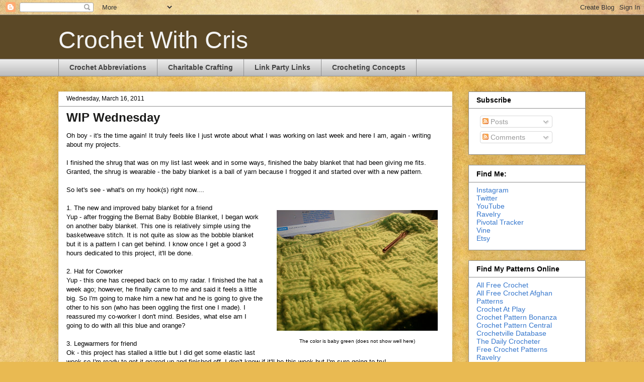

--- FILE ---
content_type: text/html; charset=UTF-8
request_url: https://crochet-with-cris.blogspot.com/2011/03/wip-wednesday_16.html
body_size: 18404
content:
<!DOCTYPE html>
<html class='v2' dir='ltr' xmlns='http://www.w3.org/1999/xhtml' xmlns:b='http://www.google.com/2005/gml/b' xmlns:data='http://www.google.com/2005/gml/data' xmlns:expr='http://www.google.com/2005/gml/expr'>
<head>
<link href='https://www.blogger.com/static/v1/widgets/335934321-css_bundle_v2.css' rel='stylesheet' type='text/css'/>
<meta content='IE=EmulateIE7' http-equiv='X-UA-Compatible'/>
<meta content='width=1100' name='viewport'/>
<meta content='text/html; charset=UTF-8' http-equiv='Content-Type'/>
<meta content='blogger' name='generator'/>
<link href='https://crochet-with-cris.blogspot.com/favicon.ico' rel='icon' type='image/x-icon'/>
<link href='http://crochet-with-cris.blogspot.com/2011/03/wip-wednesday_16.html' rel='canonical'/>
<link rel="alternate" type="application/atom+xml" title="Crochet With Cris - Atom" href="https://crochet-with-cris.blogspot.com/feeds/posts/default" />
<link rel="alternate" type="application/rss+xml" title="Crochet With Cris - RSS" href="https://crochet-with-cris.blogspot.com/feeds/posts/default?alt=rss" />
<link rel="service.post" type="application/atom+xml" title="Crochet With Cris - Atom" href="https://www.blogger.com/feeds/6884416285402915069/posts/default" />

<link rel="alternate" type="application/atom+xml" title="Crochet With Cris - Atom" href="https://crochet-with-cris.blogspot.com/feeds/4190362738563047361/comments/default" />
<!--Can't find substitution for tag [blog.ieCssRetrofitLinks]-->
<link href='https://blogger.googleusercontent.com/img/b/R29vZ2xl/AVvXsEgTQHx3i3Ocr_7o6ts3G7Q7x2Cat-H5Ar8FNjLAOXBFBwRGrKJ9dQH0SM7rN98aF5jZZZGG5EK5ThHFTyGTv_m_zkOVDMBOHiKvYQil_FAhsqZzsuw2AZLSjV8MIuAaCol7K_13Virsg6s/s320/Photo769.jpg' rel='image_src'/>
<meta content='http://crochet-with-cris.blogspot.com/2011/03/wip-wednesday_16.html' property='og:url'/>
<meta content='WIP Wednesday' property='og:title'/>
<meta content='Oh boy - it&#39;s the time again! It truly feels like I just wrote about what I was working on last week and here I am, again - writing about my...' property='og:description'/>
<meta content='https://blogger.googleusercontent.com/img/b/R29vZ2xl/AVvXsEgTQHx3i3Ocr_7o6ts3G7Q7x2Cat-H5Ar8FNjLAOXBFBwRGrKJ9dQH0SM7rN98aF5jZZZGG5EK5ThHFTyGTv_m_zkOVDMBOHiKvYQil_FAhsqZzsuw2AZLSjV8MIuAaCol7K_13Virsg6s/w1200-h630-p-k-no-nu/Photo769.jpg' property='og:image'/>
<title>Crochet With Cris: WIP Wednesday</title>
<style id='page-skin-1' type='text/css'><!--
/*
-----------------------------------------------
Blogger Template Style
Name:     Awesome Inc.
Designer: Tina Chen
URL:      tinachen.org
----------------------------------------------- */
/* Content
----------------------------------------------- */
body {
font: normal normal 13px Arial, Tahoma, Helvetica, FreeSans, sans-serif;
color: #000000;
background: #e9ba52 url(//themes.googleusercontent.com/image?id=0BwVBOzw_-hbMN2IwNWVhMDktYzNlYy00MGY2LWI5MTYtMTQ2ZTRkMmI3YTE1) repeat fixed top center /* Credit: mammuth (http://www.istockphoto.com/googleimages.php?id=10364914&platform=blogger) */;
}
html body .content-outer {
min-width: 0;
max-width: 100%;
width: 100%;
}
a:link {
text-decoration: none;
color: #512eb8;
}
a:visited {
text-decoration: none;
color: #6f397f;
}
a:hover {
text-decoration: underline;
color: #3778cd;
}
.body-fauxcolumn-outer .cap-top {
position: absolute;
z-index: 1;
height: 276px;
width: 100%;
background: transparent none repeat-x scroll top left;
_background-image: none;
}
/* Columns
----------------------------------------------- */
.content-inner {
padding: 0;
}
.header-inner .section {
margin: 0 16px;
}
.tabs-inner .section {
margin: 0 16px;
}
.main-inner {
padding-top: 30px;
}
.main-inner .column-center-inner,
.main-inner .column-left-inner,
.main-inner .column-right-inner {
padding: 0 5px;
}
*+html body .main-inner .column-center-inner {
margin-top: -30px;
}
#layout .main-inner .column-center-inner {
margin-top: 0;
}
/* Header
----------------------------------------------- */
.header-outer {
margin: 0 0 0 0;
background: #5b4826 none repeat scroll 0 0;
}
.Header h1 {
font: normal normal 48px Impact, sans-serif;
color: #f3f3f3;
text-shadow: 0 0 -1px #000000;
}
.Header h1 a {
color: #f3f3f3;
}
.Header .description {
font: normal normal 14px Arial, Tahoma, Helvetica, FreeSans, sans-serif;
color: #444444;
}
.header-inner .Header .titlewrapper,
.header-inner .Header .descriptionwrapper {
padding-left: 0;
padding-right: 0;
margin-bottom: 0;
}
.header-inner .Header .titlewrapper {
padding-top: 22px;
}
/* Tabs
----------------------------------------------- */
.tabs-outer {
overflow: hidden;
position: relative;
background: #eaeaea url(//www.blogblog.com/1kt/awesomeinc/tabs_gradient_light.png) repeat scroll 0 0;
}
#layout .tabs-outer {
overflow: visible;
}
.tabs-cap-top, .tabs-cap-bottom {
position: absolute;
width: 100%;
border-top: 1px solid #8e8e8e;
}
.tabs-cap-bottom {
bottom: 0;
}
.tabs-inner .widget li a {
display: inline-block;
margin: 0;
padding: .6em 1.5em;
font: normal bold 14px Arial, Tahoma, Helvetica, FreeSans, sans-serif;
color: #444444;
border-top: 1px solid #8e8e8e;
border-bottom: 1px solid #8e8e8e;
border-left: 1px solid #8e8e8e;
height: 16px;
line-height: 16px;
}
.tabs-inner .widget li:last-child a {
border-right: 1px solid #8e8e8e;
}
.tabs-inner .widget li.selected a, .tabs-inner .widget li a:hover {
background: #494949 url(//www.blogblog.com/1kt/awesomeinc/tabs_gradient_light.png) repeat-x scroll 0 -100px;
color: #ffffff;
}
/* Headings
----------------------------------------------- */
h2 {
font: normal bold 14px Verdana, Geneva, sans-serif;
color: #000000;
}
/* Widgets
----------------------------------------------- */
.main-inner .section {
margin: 0 27px;
padding: 0;
}
.main-inner .column-left-outer,
.main-inner .column-right-outer {
margin-top: 0;
}
#layout .main-inner .column-left-outer,
#layout .main-inner .column-right-outer {
margin-top: 0;
}
.main-inner .column-left-inner,
.main-inner .column-right-inner {
background: transparent none repeat 0 0;
-moz-box-shadow: 0 0 0 rgba(0, 0, 0, .2);
-webkit-box-shadow: 0 0 0 rgba(0, 0, 0, .2);
-goog-ms-box-shadow: 0 0 0 rgba(0, 0, 0, .2);
box-shadow: 0 0 0 rgba(0, 0, 0, .2);
-moz-border-radius: 0;
-webkit-border-radius: 0;
-goog-ms-border-radius: 0;
border-radius: 0;
}
#layout .main-inner .column-left-inner,
#layout .main-inner .column-right-inner {
margin-top: 0;
}
.sidebar .widget {
font: normal normal 14px Arial, Tahoma, Helvetica, FreeSans, sans-serif;
color: #444444;
}
.sidebar .widget a:link {
color: #3778cd;
}
.sidebar .widget a:visited {
color: #4d469c;
}
.sidebar .widget a:hover {
color: #3778cd;
}
.sidebar .widget h2 {
text-shadow: 0 0 -1px #000000;
}
.main-inner .widget {
background-color: #ffffff;
border: 1px solid #8e8e8e;
padding: 0 15px 15px;
margin: 20px -16px;
-moz-box-shadow: 0 0 20px rgba(0, 0, 0, .2);
-webkit-box-shadow: 0 0 20px rgba(0, 0, 0, .2);
-goog-ms-box-shadow: 0 0 20px rgba(0, 0, 0, .2);
box-shadow: 0 0 20px rgba(0, 0, 0, .2);
-moz-border-radius: 0;
-webkit-border-radius: 0;
-goog-ms-border-radius: 0;
border-radius: 0;
}
.main-inner .widget h2 {
margin: 0 -15px;
padding: .6em 15px .5em;
border-bottom: 1px solid transparent;
}
.footer-inner .widget h2 {
padding: 0 0 .4em;
border-bottom: 1px solid transparent;
}
.main-inner .widget h2 + div, .footer-inner .widget h2 + div {
border-top: 1px solid #8e8e8e;
padding-top: 8px;
}
.main-inner .widget .widget-content {
margin: 0 -15px;
padding: 7px 15px 0;
}
.main-inner .widget ul, .main-inner .widget #ArchiveList ul.flat {
margin: -8px -15px 0;
padding: 0;
list-style: none;
}
.main-inner .widget #ArchiveList {
margin: -8px 0 0;
}
.main-inner .widget ul li, .main-inner .widget #ArchiveList ul.flat li {
padding: .5em 15px;
text-indent: 0;
color: #494949;
border-top: 1px solid #8e8e8e;
border-bottom: 1px solid transparent;
}
.main-inner .widget #ArchiveList ul li {
padding-top: .25em;
padding-bottom: .25em;
}
.main-inner .widget ul li:first-child, .main-inner .widget #ArchiveList ul.flat li:first-child {
border-top: none;
}
.main-inner .widget ul li:last-child, .main-inner .widget #ArchiveList ul.flat li:last-child {
border-bottom: none;
}
.post-body {
position: relative;
}
.main-inner .widget .post-body ul {
padding: 0 2.5em;
margin: .5em 0;
list-style: disc;
}
.main-inner .widget .post-body ul li {
padding: 0.25em 0;
margin-bottom: .25em;
color: #000000;
border: none;
}
.footer-inner .widget ul {
padding: 0;
list-style: none;
}
.widget .zippy {
color: #494949;
}
/* Posts
----------------------------------------------- */
body .main-inner .Blog {
padding: 0;
margin-bottom: 1em;
background-color: transparent;
border: none;
-moz-box-shadow: 0 0 0 rgba(0, 0, 0, 0);
-webkit-box-shadow: 0 0 0 rgba(0, 0, 0, 0);
-goog-ms-box-shadow: 0 0 0 rgba(0, 0, 0, 0);
box-shadow: 0 0 0 rgba(0, 0, 0, 0);
}
.main-inner .section:last-child .Blog:last-child {
padding: 0;
margin-bottom: 1em;
}
.main-inner .widget h2.date-header {
margin: 0 -15px 1px;
padding: 0 0 0 0;
font: normal normal 12px Arial, Tahoma, Helvetica, FreeSans, sans-serif;
color: #000000;
background: transparent none no-repeat scroll top left;
border-top: 0 solid #eeeeee;
border-bottom: 1px solid transparent;
-moz-border-radius-topleft: 0;
-moz-border-radius-topright: 0;
-webkit-border-top-left-radius: 0;
-webkit-border-top-right-radius: 0;
border-top-left-radius: 0;
border-top-right-radius: 0;
position: static;
bottom: 100%;
right: 15px;
text-shadow: 0 0 -1px #000000;
}
.main-inner .widget h2.date-header span {
font: normal normal 12px Arial, Tahoma, Helvetica, FreeSans, sans-serif;
display: block;
padding: .5em 15px;
border-left: 0 solid #eeeeee;
border-right: 0 solid #eeeeee;
}
.date-outer {
position: relative;
margin: 30px 0 20px;
padding: 0 15px;
background-color: #ffffff;
border: 1px solid #eeeeee;
-moz-box-shadow: 0 0 20px rgba(0, 0, 0, .2);
-webkit-box-shadow: 0 0 20px rgba(0, 0, 0, .2);
-goog-ms-box-shadow: 0 0 20px rgba(0, 0, 0, .2);
box-shadow: 0 0 20px rgba(0, 0, 0, .2);
-moz-border-radius: 0;
-webkit-border-radius: 0;
-goog-ms-border-radius: 0;
border-radius: 0;
}
.date-outer:first-child {
margin-top: 0;
}
.date-outer:last-child {
margin-bottom: 20px;
-moz-border-radius-bottomleft: 0;
-moz-border-radius-bottomright: 0;
-webkit-border-bottom-left-radius: 0;
-webkit-border-bottom-right-radius: 0;
-goog-ms-border-bottom-left-radius: 0;
-goog-ms-border-bottom-right-radius: 0;
border-bottom-left-radius: 0;
border-bottom-right-radius: 0;
}
.date-posts {
margin: 0 -15px;
padding: 0 15px;
clear: both;
}
.post-outer, .inline-ad {
border-top: 1px solid #eeeeee;
margin: 0 -15px;
padding: 15px 15px;
}
.post-outer {
padding-bottom: 10px;
}
.post-outer:first-child {
padding-top: 0;
border-top: none;
}
.post-outer:last-child, .inline-ad:last-child {
border-bottom: none;
}
.post-body {
position: relative;
}
.post-body img {
padding: 8px;
background: transparent;
border: 1px solid transparent;
-moz-box-shadow: 0 0 0 rgba(0, 0, 0, .2);
-webkit-box-shadow: 0 0 0 rgba(0, 0, 0, .2);
box-shadow: 0 0 0 rgba(0, 0, 0, .2);
-moz-border-radius: 0;
-webkit-border-radius: 0;
border-radius: 0;
}
h3.post-title, h4 {
font: normal bold 24px Arial, Tahoma, Helvetica, FreeSans, sans-serif;
color: #1b1b1a;
}
h3.post-title a {
font: normal bold 24px Arial, Tahoma, Helvetica, FreeSans, sans-serif;
color: #1b1b1a;
}
h3.post-title a:hover {
color: #3778cd;
text-decoration: underline;
}
.post-header {
margin: 0 0 1em;
}
.post-body {
line-height: 1.4;
}
.post-outer h2 {
color: #000000;
}
.post-footer {
margin: 1.5em 0 0;
}
#blog-pager {
padding: 15px;
font-size: 120%;
background-color: #ffffff;
border: 1px solid #8e8e8e;
-moz-box-shadow: 0 0 20px rgba(0, 0, 0, .2);
-webkit-box-shadow: 0 0 20px rgba(0, 0, 0, .2);
-goog-ms-box-shadow: 0 0 20px rgba(0, 0, 0, .2);
box-shadow: 0 0 20px rgba(0, 0, 0, .2);
-moz-border-radius: 0;
-webkit-border-radius: 0;
-goog-ms-border-radius: 0;
border-radius: 0;
-moz-border-radius-topleft: 0;
-moz-border-radius-topright: 0;
-webkit-border-top-left-radius: 0;
-webkit-border-top-right-radius: 0;
-goog-ms-border-top-left-radius: 0;
-goog-ms-border-top-right-radius: 0;
border-top-left-radius: 0;
border-top-right-radius-topright: 0;
margin-top: 1em;
}
.blog-feeds, .post-feeds {
margin: 1em 0;
text-align: center;
color: #444444;
}
.blog-feeds a, .post-feeds a {
color: #3778cd;
}
.blog-feeds a:visited, .post-feeds a:visited {
color: #4d469c;
}
.blog-feeds a:hover, .post-feeds a:hover {
color: #3778cd;
}
.post-outer .comments {
margin-top: 2em;
}
/* Comments
----------------------------------------------- */
.comments .comments-content .icon.blog-author {
background-repeat: no-repeat;
background-image: url([data-uri]);
}
.comments .comments-content .loadmore a {
border-top: 1px solid #8e8e8e;
border-bottom: 1px solid #8e8e8e;
}
.comments .continue {
border-top: 2px solid #8e8e8e;
}
/* Footer
----------------------------------------------- */
.footer-outer {
margin: -20px 0 -1px;
padding: 20px 0 0;
color: #000000;
overflow: hidden;
}
.footer-fauxborder-left {
border-top: 1px solid #8e8e8e;
background: transparent none repeat scroll 0 0;
-moz-box-shadow: 0 0 20px rgba(0, 0, 0, .2);
-webkit-box-shadow: 0 0 20px rgba(0, 0, 0, .2);
-goog-ms-box-shadow: 0 0 20px rgba(0, 0, 0, .2);
box-shadow: 0 0 20px rgba(0, 0, 0, .2);
margin: 0 -20px;
}
/* Mobile
----------------------------------------------- */
body.mobile {
background-size: auto;
}
.mobile .body-fauxcolumn-outer {
background: transparent none repeat scroll top left;
}
*+html body.mobile .main-inner .column-center-inner {
margin-top: 0;
}
.mobile .main-inner .widget {
padding: 0 0 15px;
}
.mobile .main-inner .widget h2 + div,
.mobile .footer-inner .widget h2 + div {
border-top: none;
padding-top: 0;
}
.mobile .footer-inner .widget h2 {
padding: 0.5em 0;
border-bottom: none;
}
.mobile .main-inner .widget .widget-content {
margin: 0;
padding: 7px 0 0;
}
.mobile .main-inner .widget ul,
.mobile .main-inner .widget #ArchiveList ul.flat {
margin: 0 -15px 0;
}
.mobile .main-inner .widget h2.date-header {
right: 0;
}
.mobile .date-header span {
padding: 0.4em 0;
}
.mobile .date-outer:first-child {
margin-bottom: 0;
border: 1px solid #eeeeee;
-moz-border-radius-topleft: 0;
-moz-border-radius-topright: 0;
-webkit-border-top-left-radius: 0;
-webkit-border-top-right-radius: 0;
-goog-ms-border-top-left-radius: 0;
-goog-ms-border-top-right-radius: 0;
border-top-left-radius: 0;
border-top-right-radius: 0;
}
.mobile .date-outer {
border-color: #eeeeee;
border-width: 0 1px 1px;
}
.mobile .date-outer:last-child {
margin-bottom: 0;
}
.mobile .main-inner {
padding: 0;
}
.mobile .header-inner .section {
margin: 0;
}
.mobile .post-outer, .mobile .inline-ad {
padding: 5px 0;
}
.mobile .tabs-inner .section {
margin: 0 10px;
}
.mobile .main-inner .widget h2 {
margin: 0;
padding: 0;
}
.mobile .main-inner .widget h2.date-header span {
padding: 0;
}
.mobile .main-inner .widget .widget-content {
margin: 0;
padding: 7px 0 0;
}
.mobile #blog-pager {
border: 1px solid transparent;
background: transparent none repeat scroll 0 0;
}
.mobile .main-inner .column-left-inner,
.mobile .main-inner .column-right-inner {
background: transparent none repeat 0 0;
-moz-box-shadow: none;
-webkit-box-shadow: none;
-goog-ms-box-shadow: none;
box-shadow: none;
}
.mobile .date-posts {
margin: 0;
padding: 0;
}
.mobile .footer-fauxborder-left {
margin: 0;
border-top: inherit;
}
.mobile .main-inner .section:last-child .Blog:last-child {
margin-bottom: 0;
}
.mobile-index-contents {
color: #000000;
}
.mobile .mobile-link-button {
background: #512eb8 url(//www.blogblog.com/1kt/awesomeinc/tabs_gradient_light.png) repeat scroll 0 0;
}
.mobile-link-button a:link, .mobile-link-button a:visited {
color: #ffffff;
}
.mobile .tabs-inner .PageList .widget-content {
background: transparent;
border-top: 1px solid;
border-color: #8e8e8e;
color: #444444;
}
.mobile .tabs-inner .PageList .widget-content .pagelist-arrow {
border-left: 1px solid #8e8e8e;
}

--></style>
<style id='template-skin-1' type='text/css'><!--
body {
min-width: 1080px;
}
.content-outer, .content-fauxcolumn-outer, .region-inner {
min-width: 1080px;
max-width: 1080px;
_width: 1080px;
}
.main-inner .columns {
padding-left: 0px;
padding-right: 265px;
}
.main-inner .fauxcolumn-center-outer {
left: 0px;
right: 265px;
/* IE6 does not respect left and right together */
_width: expression(this.parentNode.offsetWidth -
parseInt("0px") -
parseInt("265px") + 'px');
}
.main-inner .fauxcolumn-left-outer {
width: 0px;
}
.main-inner .fauxcolumn-right-outer {
width: 265px;
}
.main-inner .column-left-outer {
width: 0px;
right: 100%;
margin-left: -0px;
}
.main-inner .column-right-outer {
width: 265px;
margin-right: -265px;
}
#layout {
min-width: 0;
}
#layout .content-outer {
min-width: 0;
width: 800px;
}
#layout .region-inner {
min-width: 0;
width: auto;
}
--></style>
<script type='text/javascript'>

  var _gaq = _gaq || [];
  _gaq.push(['_setAccount', 'UA-22557822-1']);
  _gaq.push(['_trackPageview']);

  (function() {
    var ga = document.createElement('script'); ga.type = 'text/javascript'; ga.async = true;
    ga.src = ('https:' == document.location.protocol ? 'https://ssl' : 'http://www') + '.google-analytics.com/ga.js';
    var s = document.getElementsByTagName('script')[0]; s.parentNode.insertBefore(ga, s);
  })();

</script>
<link href='https://www.blogger.com/dyn-css/authorization.css?targetBlogID=6884416285402915069&amp;zx=10ec1e34-1b9e-4b19-96d9-d1704758cd6e' media='none' onload='if(media!=&#39;all&#39;)media=&#39;all&#39;' rel='stylesheet'/><noscript><link href='https://www.blogger.com/dyn-css/authorization.css?targetBlogID=6884416285402915069&amp;zx=10ec1e34-1b9e-4b19-96d9-d1704758cd6e' rel='stylesheet'/></noscript>
<meta name='google-adsense-platform-account' content='ca-host-pub-1556223355139109'/>
<meta name='google-adsense-platform-domain' content='blogspot.com'/>

<!-- data-ad-client=ca-pub-4839371676266953 -->

</head>
<body class='loading variant-light'>
<div class='navbar section' id='navbar'><div class='widget Navbar' data-version='1' id='Navbar1'><script type="text/javascript">
    function setAttributeOnload(object, attribute, val) {
      if(window.addEventListener) {
        window.addEventListener('load',
          function(){ object[attribute] = val; }, false);
      } else {
        window.attachEvent('onload', function(){ object[attribute] = val; });
      }
    }
  </script>
<div id="navbar-iframe-container"></div>
<script type="text/javascript" src="https://apis.google.com/js/platform.js"></script>
<script type="text/javascript">
      gapi.load("gapi.iframes:gapi.iframes.style.bubble", function() {
        if (gapi.iframes && gapi.iframes.getContext) {
          gapi.iframes.getContext().openChild({
              url: 'https://www.blogger.com/navbar/6884416285402915069?po\x3d4190362738563047361\x26origin\x3dhttps://crochet-with-cris.blogspot.com',
              where: document.getElementById("navbar-iframe-container"),
              id: "navbar-iframe"
          });
        }
      });
    </script><script type="text/javascript">
(function() {
var script = document.createElement('script');
script.type = 'text/javascript';
script.src = '//pagead2.googlesyndication.com/pagead/js/google_top_exp.js';
var head = document.getElementsByTagName('head')[0];
if (head) {
head.appendChild(script);
}})();
</script>
</div></div>
<div class='body-fauxcolumns'>
<div class='fauxcolumn-outer body-fauxcolumn-outer'>
<div class='cap-top'>
<div class='cap-left'></div>
<div class='cap-right'></div>
</div>
<div class='fauxborder-left'>
<div class='fauxborder-right'></div>
<div class='fauxcolumn-inner'>
</div>
</div>
<div class='cap-bottom'>
<div class='cap-left'></div>
<div class='cap-right'></div>
</div>
</div>
</div>
<div class='content'>
<div class='content-fauxcolumns'>
<div class='fauxcolumn-outer content-fauxcolumn-outer'>
<div class='cap-top'>
<div class='cap-left'></div>
<div class='cap-right'></div>
</div>
<div class='fauxborder-left'>
<div class='fauxborder-right'></div>
<div class='fauxcolumn-inner'>
</div>
</div>
<div class='cap-bottom'>
<div class='cap-left'></div>
<div class='cap-right'></div>
</div>
</div>
</div>
<div class='content-outer'>
<div class='content-cap-top cap-top'>
<div class='cap-left'></div>
<div class='cap-right'></div>
</div>
<div class='fauxborder-left content-fauxborder-left'>
<div class='fauxborder-right content-fauxborder-right'></div>
<div class='content-inner'>
<header>
<div class='header-outer'>
<div class='header-cap-top cap-top'>
<div class='cap-left'></div>
<div class='cap-right'></div>
</div>
<div class='fauxborder-left header-fauxborder-left'>
<div class='fauxborder-right header-fauxborder-right'></div>
<div class='region-inner header-inner'>
<div class='header section' id='header'><div class='widget Header' data-version='1' id='Header1'>
<div id='header-inner'>
<div class='titlewrapper'>
<h1 class='title'>
<a href='https://crochet-with-cris.blogspot.com/'>
Crochet With Cris
</a>
</h1>
</div>
<div class='descriptionwrapper'>
<p class='description'><span>
</span></p>
</div>
</div>
</div></div>
</div>
</div>
<div class='header-cap-bottom cap-bottom'>
<div class='cap-left'></div>
<div class='cap-right'></div>
</div>
</div>
</header>
<div class='tabs-outer'>
<div class='tabs-cap-top cap-top'>
<div class='cap-left'></div>
<div class='cap-right'></div>
</div>
<div class='fauxborder-left tabs-fauxborder-left'>
<div class='fauxborder-right tabs-fauxborder-right'></div>
<div class='region-inner tabs-inner'>
<div class='tabs section' id='crosscol'><div class='widget PageList' data-version='1' id='PageList1'>
<h2>Pages</h2>
<div class='widget-content'>
<ul>
<li>
<a href='https://crochet-with-cris.blogspot.com/p/common-crochet-abbreviations.html'>Crochet Abbreviations</a>
</li>
<li>
<a href='https://crochet-with-cris.blogspot.com/p/crochet-for-charity.html'>Charitable Crafting</a>
</li>
<li>
<a href='https://crochet-with-cris.blogspot.com/p/link-party-links.html'>Link Party Links</a>
</li>
<li>
<a href='https://crochet-with-cris.blogspot.com/p/crocheting-concepts.html'>Crocheting Concepts</a>
</li>
</ul>
<div class='clear'></div>
</div>
</div></div>
<div class='tabs no-items section' id='crosscol-overflow'></div>
</div>
</div>
<div class='tabs-cap-bottom cap-bottom'>
<div class='cap-left'></div>
<div class='cap-right'></div>
</div>
</div>
<div class='main-outer'>
<div class='main-cap-top cap-top'>
<div class='cap-left'></div>
<div class='cap-right'></div>
</div>
<div class='fauxborder-left main-fauxborder-left'>
<div class='fauxborder-right main-fauxborder-right'></div>
<div class='region-inner main-inner'>
<div class='columns fauxcolumns'>
<div class='fauxcolumn-outer fauxcolumn-center-outer'>
<div class='cap-top'>
<div class='cap-left'></div>
<div class='cap-right'></div>
</div>
<div class='fauxborder-left'>
<div class='fauxborder-right'></div>
<div class='fauxcolumn-inner'>
</div>
</div>
<div class='cap-bottom'>
<div class='cap-left'></div>
<div class='cap-right'></div>
</div>
</div>
<div class='fauxcolumn-outer fauxcolumn-left-outer'>
<div class='cap-top'>
<div class='cap-left'></div>
<div class='cap-right'></div>
</div>
<div class='fauxborder-left'>
<div class='fauxborder-right'></div>
<div class='fauxcolumn-inner'>
</div>
</div>
<div class='cap-bottom'>
<div class='cap-left'></div>
<div class='cap-right'></div>
</div>
</div>
<div class='fauxcolumn-outer fauxcolumn-right-outer'>
<div class='cap-top'>
<div class='cap-left'></div>
<div class='cap-right'></div>
</div>
<div class='fauxborder-left'>
<div class='fauxborder-right'></div>
<div class='fauxcolumn-inner'>
</div>
</div>
<div class='cap-bottom'>
<div class='cap-left'></div>
<div class='cap-right'></div>
</div>
</div>
<!-- corrects IE6 width calculation -->
<div class='columns-inner'>
<div class='column-center-outer'>
<div class='column-center-inner'>
<div class='main section' id='main'><div class='widget Blog' data-version='1' id='Blog1'>
<div class='blog-posts hfeed'>
<!--Can't find substitution for tag [defaultAdStart]-->
<div class='date-outer'>
<h2 class='date-header'><span>Wednesday, March 16, 2011</span></h2>
<div class='date-posts'>
<div class='post-outer'>
<div class='post hentry'>
<a name='4190362738563047361'></a>
<h3 class='post-title entry-title'>
WIP Wednesday
</h3>
<div class='post-header'>
<div class='post-header-line-1'></div>
</div>
<div class='post-body entry-content' id='post-body-4190362738563047361'>
Oh boy - it's the time again! It truly feels like I just wrote about what I was working on last week and here I am, again - writing about my projects.<br />
<br />
I finished the shrug that was on my list last week and in some ways, finished the baby blanket that had been giving me fits. Granted, the shrug is wearable - the baby blanket is a ball of yarn because I frogged it and started over with a new pattern.<br />
<br />
So let's see - what's on my hook(s) right now....<br />
<br />
<table cellpadding="0" cellspacing="0" class="tr-caption-container" style="float: right; margin-left: 1em; text-align: right;"><tbody>
<tr><td style="text-align: center;"><a href="https://blogger.googleusercontent.com/img/b/R29vZ2xl/AVvXsEgTQHx3i3Ocr_7o6ts3G7Q7x2Cat-H5Ar8FNjLAOXBFBwRGrKJ9dQH0SM7rN98aF5jZZZGG5EK5ThHFTyGTv_m_zkOVDMBOHiKvYQil_FAhsqZzsuw2AZLSjV8MIuAaCol7K_13Virsg6s/s1600/Photo769.jpg" imageanchor="1" style="clear: right; margin-bottom: 1em; margin-left: auto; margin-right: auto;"><img border="0" height="240" src="https://blogger.googleusercontent.com/img/b/R29vZ2xl/AVvXsEgTQHx3i3Ocr_7o6ts3G7Q7x2Cat-H5Ar8FNjLAOXBFBwRGrKJ9dQH0SM7rN98aF5jZZZGG5EK5ThHFTyGTv_m_zkOVDMBOHiKvYQil_FAhsqZzsuw2AZLSjV8MIuAaCol7K_13Virsg6s/s320/Photo769.jpg" width="320" /></a></td></tr>
<tr><td class="tr-caption" style="text-align: center;">The color is baby green (does not show well here)</td></tr>
</tbody></table>1. The new and improved baby blanket for a friend<br />
Yup - after frogging the Bernat Baby Bobble Blanket, I began work on another baby blanket. This one is relatively simple using the basketweave stitch. It is not quite as slow as the bobble blanket but it is a pattern I can get behind. I know once I get a good 3 hours dedicated to this project, it'll be done.<br />
<br />
2. Hat for Coworker<br />
Yup - this one has creeped back on to my radar. I finished the hat a week ago; however, he finally came to me and said it feels a little big. So I'm going to make him a new hat and he is going to give the other to his son (who has been oggling the first one I made). I reassured my co-worker I don't mind. Besides, what else am I going to do with all this blue and orange?<br />
<br />
3. Legwarmers for friend<br />
Ok - this project has stalled a little but I did get some elastic last week so I'm ready to get it geared up and finished off. I don't know if it'll be this week but I'm sure going to try!<br />
<br />
<table cellpadding="0" cellspacing="0" class="tr-caption-container" style="float: right; margin-left: 1em; text-align: right;"><tbody>
<tr><td style="text-align: center;"><a href="https://blogger.googleusercontent.com/img/b/R29vZ2xl/AVvXsEhDm_J4RCYH3oPKtniGOrY_9VcLqMGBeAARuixqBzyKzDVv5cWRw4498TvrPf9RIrjqMOjxQNWAIUHi54jP7-1SUjweIMzJKptpWFhf8-cnaI6FH8S2A0K-jFPyKuibJO9LT8DDe1xFI1k/s1600/Photo770.jpg" imageanchor="1" style="clear: right; margin-bottom: 1em; margin-left: auto; margin-right: auto;"><img border="0" height="240" src="https://blogger.googleusercontent.com/img/b/R29vZ2xl/AVvXsEhDm_J4RCYH3oPKtniGOrY_9VcLqMGBeAARuixqBzyKzDVv5cWRw4498TvrPf9RIrjqMOjxQNWAIUHi54jP7-1SUjweIMzJKptpWFhf8-cnaI6FH8S2A0K-jFPyKuibJO9LT8DDe1xFI1k/s320/Photo770.jpg" width="320" /></a></td></tr>
<tr><td class="tr-caption" style="text-align: center;">Large Scrapghan Granny Square</td></tr>
</tbody></table>4. Scrapghan #1<br />
This is the biggie. A few folks are wanting to see pictures of it. I figure there is no harm in sharing, so here it is. I'm making it with 4 strands of yarn at once. It is very thick and so comfy, cozy to be under. Again - it keeps making me fall asleept! The plan for this bad boy is to rest comfortably on my queen size bed .. ya know, so I can rest comfortably too!<br />
<br />
5. Scrapghan #2 (on hold)<br />
I've decided to put this scrapghan on hold until I finish the first one. The first one is eating yarn like nobody's business so hopefully it won't be too long before I can get this one moving forward again.<br />
<br />
6. Kitty Toys<br />
I'm still fiddling with designs. I know there are several patterns out there, but I specifically am wanting the cat toy to have a certain look and functionality. Sounds mysterious, doesn't it? *smiles*<br />
<br />
7. Dishcloths<br />
This is just one of those things I'll always be working on.<br />
<br />
8. Shamrocks<br />
These will definitely be in my FO Friday post simply because St. Patrick's Day will be over. If you haven't seen already, I did a pattern review for several shamrock patterns I found online. There are a lot of patterns! Some work up faster than others - I just wanted to get my personal opinion in on them and help people pick a pattern that is good for them and their skill level. I have made 18 shamrocks/clovers and glued pin backs to them. They are really cute! I'll get a photo and post it for FO Friday - the reason I'm putting them in WIP Wednesday is that depending on if anyone at work wants to buy one for 50 cents. If I get a lot of buyers, it may be in good form to crochet some more and have them available on St. Patrick's Day at work.<br />
<br />
With all that - this week is spring break from school. I don't get the break though because I'm still busy being a mom and full time employee and artist.<br />
<br />
I wish you all the best, Happy Hooking, and God Bless.<br />
- Cris<br />
<br />
PS: If you like looking at what others are working on, do visit <a href="http://tamisamis.blogspot.com/2011/03/work-in-progress-wednesday-32.html" target="_new">Tami's Amis blog</a> and happy reading! (will post link after she gets her page updated)
<div style='clear: both;'></div>
</div>
<div class='post-footer'>
<div class='post-footer-line post-footer-line-1'><span class='post-author vcard'>
Posted by
<span class='fn'>Unknown</span>
</span>
<span class='post-timestamp'>
</span>
<span class='post-comment-link'>
</span>
<span class='post-icons'>
<span class='item-action'>
<a href='https://www.blogger.com/email-post/6884416285402915069/4190362738563047361' title='Email Post'>
<img alt="" class="icon-action" height="13" src="//img1.blogblog.com/img/icon18_email.gif" width="18">
</a>
</span>
</span>
<div class='post-share-buttons goog-inline-block'>
<a class='goog-inline-block share-button sb-email' href='https://www.blogger.com/share-post.g?blogID=6884416285402915069&postID=4190362738563047361&target=email' target='_blank' title='Email This'><span class='share-button-link-text'>Email This</span></a><a class='goog-inline-block share-button sb-blog' href='https://www.blogger.com/share-post.g?blogID=6884416285402915069&postID=4190362738563047361&target=blog' onclick='window.open(this.href, "_blank", "height=270,width=475"); return false;' target='_blank' title='BlogThis!'><span class='share-button-link-text'>BlogThis!</span></a><a class='goog-inline-block share-button sb-twitter' href='https://www.blogger.com/share-post.g?blogID=6884416285402915069&postID=4190362738563047361&target=twitter' target='_blank' title='Share to X'><span class='share-button-link-text'>Share to X</span></a><a class='goog-inline-block share-button sb-facebook' href='https://www.blogger.com/share-post.g?blogID=6884416285402915069&postID=4190362738563047361&target=facebook' onclick='window.open(this.href, "_blank", "height=430,width=640"); return false;' target='_blank' title='Share to Facebook'><span class='share-button-link-text'>Share to Facebook</span></a><a class='goog-inline-block share-button sb-pinterest' href='https://www.blogger.com/share-post.g?blogID=6884416285402915069&postID=4190362738563047361&target=pinterest' target='_blank' title='Share to Pinterest'><span class='share-button-link-text'>Share to Pinterest</span></a>
</div>
</div>
<div class='post-footer-line post-footer-line-2'><span class='post-labels'>
Labels:
<a href='https://crochet-with-cris.blogspot.com/search/label/My%20Projects' rel='tag'>My Projects</a>
</span>
</div>
<div class='post-footer-line post-footer-line-3'></div>
</div>
</div>
<div class='comments' id='comments'>
<a name='comments'></a>
<h4>
9
comments:
        
</h4>
<div id='Blog1_comments-block-wrapper'>
<dl class='avatar-comment-indent' id='comments-block'>
<dt class='comment-author ' id='c8065123852685064313'>
<a name='c8065123852685064313'></a>
<div class="avatar-image-container avatar-stock"><span dir="ltr"><a href="https://www.blogger.com/profile/07376961677961706881" target="" rel="nofollow" onclick="" class="avatar-hovercard" id="av-8065123852685064313-07376961677961706881"><img src="//www.blogger.com/img/blogger_logo_round_35.png" width="35" height="35" alt="" title="Kerry">

</a></span></div>
<a href='https://www.blogger.com/profile/07376961677961706881' rel='nofollow'>Kerry</a>
said...
</dt>
<dd class='comment-body' id='Blog1_cmt-8065123852685064313'>
<p>
Loving the thick granny square. It looks very cosy.
</p>
</dd>
<dd class='comment-footer'>
<span class='comment-timestamp'>
<a href='https://crochet-with-cris.blogspot.com/2011/03/wip-wednesday_16.html?showComment=1300276814921#c8065123852685064313' title='comment permalink'>
March 16, 2011 at 7:00&#8239;AM
</a>
<span class='item-control blog-admin pid-1938334280'>
<a class='comment-delete' href='https://www.blogger.com/comment/delete/6884416285402915069/8065123852685064313' title='Delete Comment'>
<img src='https://resources.blogblog.com/img/icon_delete13.gif'/>
</a>
</span>
</span>
</dd>
<dt class='comment-author ' id='c8919018515769719514'>
<a name='c8919018515769719514'></a>
<div class="avatar-image-container avatar-stock"><span dir="ltr"><a href="https://www.blogger.com/profile/12226218056066734188" target="" rel="nofollow" onclick="" class="avatar-hovercard" id="av-8919018515769719514-12226218056066734188"><img src="//www.blogger.com/img/blogger_logo_round_35.png" width="35" height="35" alt="" title="Affiknitty">

</a></span></div>
<a href='https://www.blogger.com/profile/12226218056066734188' rel='nofollow'>Affiknitty</a>
said...
</dt>
<dd class='comment-body' id='Blog1_cmt-8919018515769719514'>
<p>
That basketweave stitch is going to make a beautiful baby blanket.
</p>
</dd>
<dd class='comment-footer'>
<span class='comment-timestamp'>
<a href='https://crochet-with-cris.blogspot.com/2011/03/wip-wednesday_16.html?showComment=1300290735423#c8919018515769719514' title='comment permalink'>
March 16, 2011 at 10:52&#8239;AM
</a>
<span class='item-control blog-admin pid-107735268'>
<a class='comment-delete' href='https://www.blogger.com/comment/delete/6884416285402915069/8919018515769719514' title='Delete Comment'>
<img src='https://resources.blogblog.com/img/icon_delete13.gif'/>
</a>
</span>
</span>
</dd>
<dt class='comment-author ' id='c6761222296431567856'>
<a name='c6761222296431567856'></a>
<div class="avatar-image-container vcard"><span dir="ltr"><a href="https://www.blogger.com/profile/00021957967671181465" target="" rel="nofollow" onclick="" class="avatar-hovercard" id="av-6761222296431567856-00021957967671181465"><img src="https://resources.blogblog.com/img/blank.gif" width="35" height="35" class="delayLoad" style="display: none;" longdesc="//blogger.googleusercontent.com/img/b/R29vZ2xl/AVvXsEi2quUAiYcpV9u4rdP_bpcRm7gcg1dirIDBHA8jTO0k-fik0ctO4yEWrcTonUDIJNFxqnFIIk0FzFgObnka1L3czLQeHtBhNE_eMsvQ6Egm2Wt6RXZM-JK90G5A8jBSfYs/s45-c/2461972314_eec3bd1413.jpg" alt="" title="Unforth">

<noscript><img src="//blogger.googleusercontent.com/img/b/R29vZ2xl/AVvXsEi2quUAiYcpV9u4rdP_bpcRm7gcg1dirIDBHA8jTO0k-fik0ctO4yEWrcTonUDIJNFxqnFIIk0FzFgObnka1L3czLQeHtBhNE_eMsvQ6Egm2Wt6RXZM-JK90G5A8jBSfYs/s45-c/2461972314_eec3bd1413.jpg" width="35" height="35" class="photo" alt=""></noscript></a></span></div>
<a href='https://www.blogger.com/profile/00021957967671181465' rel='nofollow'>Unforth</a>
said...
</dt>
<dd class='comment-body' id='Blog1_cmt-6761222296431567856'>
<p>
The colors on that scrapghan look awesome!
</p>
</dd>
<dd class='comment-footer'>
<span class='comment-timestamp'>
<a href='https://crochet-with-cris.blogspot.com/2011/03/wip-wednesday_16.html?showComment=1300295614786#c6761222296431567856' title='comment permalink'>
March 16, 2011 at 12:13&#8239;PM
</a>
<span class='item-control blog-admin pid-797714209'>
<a class='comment-delete' href='https://www.blogger.com/comment/delete/6884416285402915069/6761222296431567856' title='Delete Comment'>
<img src='https://resources.blogblog.com/img/icon_delete13.gif'/>
</a>
</span>
</span>
</dd>
<dt class='comment-author ' id='c6249341865229506267'>
<a name='c6249341865229506267'></a>
<div class="avatar-image-container vcard"><span dir="ltr"><a href="https://www.blogger.com/profile/15501083029600186860" target="" rel="nofollow" onclick="" class="avatar-hovercard" id="av-6249341865229506267-15501083029600186860"><img src="https://resources.blogblog.com/img/blank.gif" width="35" height="35" class="delayLoad" style="display: none;" longdesc="//blogger.googleusercontent.com/img/b/R29vZ2xl/AVvXsEgXXi5xHSN3u9JwLpJc1wKpLdnN9tOX2M0njT2nxOPdpM3hqP5RLf5vpyvMn-7b0wukt8_XwotJ7OxfDnZ1UOMYHejQIYc1cWvbWhdppDi8ZzcmtJsKh1H8TUEf-u9avLI/s45-c-r/20100930-j9w59jgd3hh9heh8g2qk9js1a5.jpg" alt="" title="Marushka C.">

<noscript><img src="//blogger.googleusercontent.com/img/b/R29vZ2xl/AVvXsEgXXi5xHSN3u9JwLpJc1wKpLdnN9tOX2M0njT2nxOPdpM3hqP5RLf5vpyvMn-7b0wukt8_XwotJ7OxfDnZ1UOMYHejQIYc1cWvbWhdppDi8ZzcmtJsKh1H8TUEf-u9avLI/s45-c-r/20100930-j9w59jgd3hh9heh8g2qk9js1a5.jpg" width="35" height="35" class="photo" alt=""></noscript></a></span></div>
<a href='https://www.blogger.com/profile/15501083029600186860' rel='nofollow'>Marushka C.</a>
said...
</dt>
<dd class='comment-body' id='Blog1_cmt-6249341865229506267'>
<p>
I love how you&#39;re combining the colors on the scrapghan.
</p>
</dd>
<dd class='comment-footer'>
<span class='comment-timestamp'>
<a href='https://crochet-with-cris.blogspot.com/2011/03/wip-wednesday_16.html?showComment=1300298217088#c6249341865229506267' title='comment permalink'>
March 16, 2011 at 12:56&#8239;PM
</a>
<span class='item-control blog-admin pid-1407505291'>
<a class='comment-delete' href='https://www.blogger.com/comment/delete/6884416285402915069/6249341865229506267' title='Delete Comment'>
<img src='https://resources.blogblog.com/img/icon_delete13.gif'/>
</a>
</span>
</span>
</dd>
<dt class='comment-author ' id='c3389025357119645483'>
<a name='c3389025357119645483'></a>
<div class="avatar-image-container vcard"><span dir="ltr"><a href="https://www.blogger.com/profile/13141251905909903805" target="" rel="nofollow" onclick="" class="avatar-hovercard" id="av-3389025357119645483-13141251905909903805"><img src="https://resources.blogblog.com/img/blank.gif" width="35" height="35" class="delayLoad" style="display: none;" longdesc="//blogger.googleusercontent.com/img/b/R29vZ2xl/AVvXsEgM6AAx_SNHo-5xiNnp64kbl0soxig1jYNgqr6vzqNASRxkywr6pEWLacdz7a2nTpZHNSdqosu3JXT5mKlu6RpTosgM8hNjk-XJ1Z9XWh4BvQ2ws5XCS0uynNbhbfsUK38/s45-c/Selfie+at+Trevi.jpg" alt="" title="Sandy">

<noscript><img src="//blogger.googleusercontent.com/img/b/R29vZ2xl/AVvXsEgM6AAx_SNHo-5xiNnp64kbl0soxig1jYNgqr6vzqNASRxkywr6pEWLacdz7a2nTpZHNSdqosu3JXT5mKlu6RpTosgM8hNjk-XJ1Z9XWh4BvQ2ws5XCS0uynNbhbfsUK38/s45-c/Selfie+at+Trevi.jpg" width="35" height="35" class="photo" alt=""></noscript></a></span></div>
<a href='https://www.blogger.com/profile/13141251905909903805' rel='nofollow'>Sandy</a>
said...
</dt>
<dd class='comment-body' id='Blog1_cmt-3389025357119645483'>
<p>
Wow, that&#39;s a lot of projects, you&#39;re making good headway with all of them.  The basket weave blanket is very nice.  I&#39;ve not used that stitch in a long time, but seeing yours reminds me how much I like it.<br />WIP<br />Sandy
</p>
</dd>
<dd class='comment-footer'>
<span class='comment-timestamp'>
<a href='https://crochet-with-cris.blogspot.com/2011/03/wip-wednesday_16.html?showComment=1300312260747#c3389025357119645483' title='comment permalink'>
March 16, 2011 at 4:51&#8239;PM
</a>
<span class='item-control blog-admin pid-931361974'>
<a class='comment-delete' href='https://www.blogger.com/comment/delete/6884416285402915069/3389025357119645483' title='Delete Comment'>
<img src='https://resources.blogblog.com/img/icon_delete13.gif'/>
</a>
</span>
</span>
</dd>
<dt class='comment-author ' id='c6907859076678774456'>
<a name='c6907859076678774456'></a>
<div class="avatar-image-container vcard"><span dir="ltr"><a href="https://www.blogger.com/profile/07652939575098493098" target="" rel="nofollow" onclick="" class="avatar-hovercard" id="av-6907859076678774456-07652939575098493098"><img src="https://resources.blogblog.com/img/blank.gif" width="35" height="35" class="delayLoad" style="display: none;" longdesc="//blogger.googleusercontent.com/img/b/R29vZ2xl/AVvXsEiyrUJj5xsSJQcKywYXzYcLjapWzRp0_HNw3hqxaFghk0qfWm-kQqt5PNHw6H6qKh0CupovKeznn_rJy6mY-bXQ0HFdGHuJLCT8SfRkO3lsCQ5ZdIVZ69odBgreHUjPkg/s45-c/P1010985resizedartfire.JPG" alt="" title="Tami Klockau">

<noscript><img src="//blogger.googleusercontent.com/img/b/R29vZ2xl/AVvXsEiyrUJj5xsSJQcKywYXzYcLjapWzRp0_HNw3hqxaFghk0qfWm-kQqt5PNHw6H6qKh0CupovKeznn_rJy6mY-bXQ0HFdGHuJLCT8SfRkO3lsCQ5ZdIVZ69odBgreHUjPkg/s45-c/P1010985resizedartfire.JPG" width="35" height="35" class="photo" alt=""></noscript></a></span></div>
<a href='https://www.blogger.com/profile/07652939575098493098' rel='nofollow'>Tami Klockau</a>
said...
</dt>
<dd class='comment-body' id='Blog1_cmt-6907859076678774456'>
<p>
WHOA, that scrapghan square is amazing. I love the simplicity of the basket weave stitch. It&#39;s so inviting.
</p>
</dd>
<dd class='comment-footer'>
<span class='comment-timestamp'>
<a href='https://crochet-with-cris.blogspot.com/2011/03/wip-wednesday_16.html?showComment=1300328667985#c6907859076678774456' title='comment permalink'>
March 16, 2011 at 9:24&#8239;PM
</a>
<span class='item-control blog-admin pid-2038698967'>
<a class='comment-delete' href='https://www.blogger.com/comment/delete/6884416285402915069/6907859076678774456' title='Delete Comment'>
<img src='https://resources.blogblog.com/img/icon_delete13.gif'/>
</a>
</span>
</span>
</dd>
<dt class='comment-author ' id='c8928700999097856328'>
<a name='c8928700999097856328'></a>
<div class="avatar-image-container vcard"><span dir="ltr"><a href="https://www.blogger.com/profile/06957975455672141221" target="" rel="nofollow" onclick="" class="avatar-hovercard" id="av-8928700999097856328-06957975455672141221"><img src="https://resources.blogblog.com/img/blank.gif" width="35" height="35" class="delayLoad" style="display: none;" longdesc="//blogger.googleusercontent.com/img/b/R29vZ2xl/AVvXsEiw2lZc7rWf_qMbAcmqtBCUAKcw8L7LrCjndxWNslIklZpd6lB0_0PcG2gVuwCIN1W1q73r25PWw8vesSTktHgoks-KbnpVq6069VTs1x91wu9Zqnnvnn3U8F5g7fr68Lk/s45-c/Photo+on+2009-12-20+at+19.16+%234.jpg" alt="" title="CrochetBlogger">

<noscript><img src="//blogger.googleusercontent.com/img/b/R29vZ2xl/AVvXsEiw2lZc7rWf_qMbAcmqtBCUAKcw8L7LrCjndxWNslIklZpd6lB0_0PcG2gVuwCIN1W1q73r25PWw8vesSTktHgoks-KbnpVq6069VTs1x91wu9Zqnnvnn3U8F5g7fr68Lk/s45-c/Photo+on+2009-12-20+at+19.16+%234.jpg" width="35" height="35" class="photo" alt=""></noscript></a></span></div>
<a href='https://www.blogger.com/profile/06957975455672141221' rel='nofollow'>CrochetBlogger</a>
said...
</dt>
<dd class='comment-body' id='Blog1_cmt-8928700999097856328'>
<p>
The scrapghan looks great. I&#39;m impressed with the fact that you&#39;re crocheting four strands at once. I usually max out at three. No matter what I did it just gets too tangly after that.
</p>
</dd>
<dd class='comment-footer'>
<span class='comment-timestamp'>
<a href='https://crochet-with-cris.blogspot.com/2011/03/wip-wednesday_16.html?showComment=1300402301801#c8928700999097856328' title='comment permalink'>
March 17, 2011 at 5:51&#8239;PM
</a>
<span class='item-control blog-admin pid-324151810'>
<a class='comment-delete' href='https://www.blogger.com/comment/delete/6884416285402915069/8928700999097856328' title='Delete Comment'>
<img src='https://resources.blogblog.com/img/icon_delete13.gif'/>
</a>
</span>
</span>
</dd>
<dt class='comment-author ' id='c5257875497242452725'>
<a name='c5257875497242452725'></a>
<div class="avatar-image-container avatar-stock"><span dir="ltr"><a href="//www.blogger.com/profile/07376961677961706881" target="" rel="nofollow" onclick=""><img src="//resources.blogblog.com/img/blank.gif" width="35" height="35" alt="" title="Kerry">

</a></span></div>
<a href="//www.blogger.com/profile/07376961677961706881" rel="nofollow">Kerry</a>
said...
</dt>
<dd class='comment-body' id='Blog1_cmt-5257875497242452725'>
<p>
Loving the thick granny square. It looks very cosy.
</p>
</dd>
<dd class='comment-footer'>
<span class='comment-timestamp'>
<a href='https://crochet-with-cris.blogspot.com/2011/03/wip-wednesday_16.html?showComment=1302046182422#c5257875497242452725' title='comment permalink'>
April 5, 2011 at 6:29&#8239;PM
</a>
<span class='item-control blog-admin pid-165336364'>
<a class='comment-delete' href='https://www.blogger.com/comment/delete/6884416285402915069/5257875497242452725' title='Delete Comment'>
<img src='https://resources.blogblog.com/img/icon_delete13.gif'/>
</a>
</span>
</span>
</dd>
<dt class='comment-author ' id='c6018986200037166210'>
<a name='c6018986200037166210'></a>
<div class="avatar-image-container avatar-stock"><span dir="ltr"><a href="//www.blogger.com/profile/00600338357172018287" target="" rel="nofollow" onclick=""><img src="//resources.blogblog.com/img/blank.gif" width="35" height="35" alt="" title="Kathleen">

</a></span></div>
<a href="//www.blogger.com/profile/00600338357172018287" rel="nofollow">Kathleen</a>
said...
</dt>
<dd class='comment-body' id='Blog1_cmt-6018986200037166210'>
<p>
I love the scrapghan, it looks amazingly cuddly!  And that basketweave stitch blanket is <i>amazing</i>.  It makes me want to work on something in that stitch ASAP.
</p>
</dd>
<dd class='comment-footer'>
<span class='comment-timestamp'>
<a href='https://crochet-with-cris.blogspot.com/2011/03/wip-wednesday_16.html?showComment=1302046182650#c6018986200037166210' title='comment permalink'>
April 5, 2011 at 6:29&#8239;PM
</a>
<span class='item-control blog-admin pid-165336364'>
<a class='comment-delete' href='https://www.blogger.com/comment/delete/6884416285402915069/6018986200037166210' title='Delete Comment'>
<img src='https://resources.blogblog.com/img/icon_delete13.gif'/>
</a>
</span>
</span>
</dd>
</dl>
</div>
<p class='comment-footer'>
<div class='comment-form'>
<a name='comment-form'></a>
<h4 id='comment-post-message'>Post a Comment</h4>
<p>
</p>
<a href='https://www.blogger.com/comment/frame/6884416285402915069?po=4190362738563047361&hl=en&saa=85391&origin=https://crochet-with-cris.blogspot.com' id='comment-editor-src'></a>
<iframe allowtransparency='true' class='blogger-iframe-colorize blogger-comment-from-post' frameborder='0' height='410px' id='comment-editor' name='comment-editor' src='' width='100%'></iframe>
<script src='https://www.blogger.com/static/v1/jsbin/2830521187-comment_from_post_iframe.js' type='text/javascript'></script>
<script type='text/javascript'>
      BLOG_CMT_createIframe('https://www.blogger.com/rpc_relay.html');
    </script>
</div>
</p>
<div id='backlinks-container'>
<div id='Blog1_backlinks-container'>
</div>
</div>
</div>
</div>
</div>
</div>
<!--Can't find substitution for tag [adEnd]-->
</div>
<div class='blog-pager' id='blog-pager'>
<span id='blog-pager-newer-link'>
<a class='blog-pager-newer-link' href='https://crochet-with-cris.blogspot.com/2011/03/finally-finished-friday_18.html' id='Blog1_blog-pager-newer-link' title='Newer Post'>Newer Post</a>
</span>
<span id='blog-pager-older-link'>
<a class='blog-pager-older-link' href='https://crochet-with-cris.blogspot.com/2011/03/luck-o-irish-multiple-pattern-reviews.html' id='Blog1_blog-pager-older-link' title='Older Post'>Older Post</a>
</span>
<a class='home-link' href='https://crochet-with-cris.blogspot.com/'>Home</a>
</div>
<div class='clear'></div>
<div class='post-feeds'>
<div class='feed-links'>
Subscribe to:
<a class='feed-link' href='https://crochet-with-cris.blogspot.com/feeds/4190362738563047361/comments/default' target='_blank' type='application/atom+xml'>Post Comments (Atom)</a>
</div>
</div>
</div></div>
</div>
</div>
<div class='column-left-outer'>
<div class='column-left-inner'>
<aside>
</aside>
</div>
</div>
<div class='column-right-outer'>
<div class='column-right-inner'>
<aside>
<div class='sidebar section' id='sidebar-right-1'><div class='widget Subscribe' data-version='1' id='Subscribe1'>
<div style='white-space:nowrap'>
<h2 class='title'>Subscribe</h2>
<div class='widget-content'>
<div class='subscribe-wrapper subscribe-type-POST'>
<div class='subscribe expanded subscribe-type-POST' id='SW_READER_LIST_Subscribe1POST' style='display:none;'>
<div class='top'>
<span class='inner' onclick='return(_SW_toggleReaderList(event, "Subscribe1POST"));'>
<img class='subscribe-dropdown-arrow' src='https://resources.blogblog.com/img/widgets/arrow_dropdown.gif'/>
<img align='absmiddle' alt='' border='0' class='feed-icon' src='https://resources.blogblog.com/img/icon_feed12.png'/>
Posts
</span>
<div class='feed-reader-links'>
<a class='feed-reader-link' href='https://www.netvibes.com/subscribe.php?url=https%3A%2F%2Fcrochet-with-cris.blogspot.com%2Ffeeds%2Fposts%2Fdefault' target='_blank'>
<img src='https://resources.blogblog.com/img/widgets/subscribe-netvibes.png'/>
</a>
<a class='feed-reader-link' href='https://add.my.yahoo.com/content?url=https%3A%2F%2Fcrochet-with-cris.blogspot.com%2Ffeeds%2Fposts%2Fdefault' target='_blank'>
<img src='https://resources.blogblog.com/img/widgets/subscribe-yahoo.png'/>
</a>
<a class='feed-reader-link' href='https://crochet-with-cris.blogspot.com/feeds/posts/default' target='_blank'>
<img align='absmiddle' class='feed-icon' src='https://resources.blogblog.com/img/icon_feed12.png'/>
                  Atom
                </a>
</div>
</div>
<div class='bottom'></div>
</div>
<div class='subscribe' id='SW_READER_LIST_CLOSED_Subscribe1POST' onclick='return(_SW_toggleReaderList(event, "Subscribe1POST"));'>
<div class='top'>
<span class='inner'>
<img class='subscribe-dropdown-arrow' src='https://resources.blogblog.com/img/widgets/arrow_dropdown.gif'/>
<span onclick='return(_SW_toggleReaderList(event, "Subscribe1POST"));'>
<img align='absmiddle' alt='' border='0' class='feed-icon' src='https://resources.blogblog.com/img/icon_feed12.png'/>
Posts
</span>
</span>
</div>
<div class='bottom'></div>
</div>
</div>
<div class='subscribe-wrapper subscribe-type-PER_POST'>
<div class='subscribe expanded subscribe-type-PER_POST' id='SW_READER_LIST_Subscribe1PER_POST' style='display:none;'>
<div class='top'>
<span class='inner' onclick='return(_SW_toggleReaderList(event, "Subscribe1PER_POST"));'>
<img class='subscribe-dropdown-arrow' src='https://resources.blogblog.com/img/widgets/arrow_dropdown.gif'/>
<img align='absmiddle' alt='' border='0' class='feed-icon' src='https://resources.blogblog.com/img/icon_feed12.png'/>
Comments
</span>
<div class='feed-reader-links'>
<a class='feed-reader-link' href='https://www.netvibes.com/subscribe.php?url=https%3A%2F%2Fcrochet-with-cris.blogspot.com%2Ffeeds%2F4190362738563047361%2Fcomments%2Fdefault' target='_blank'>
<img src='https://resources.blogblog.com/img/widgets/subscribe-netvibes.png'/>
</a>
<a class='feed-reader-link' href='https://add.my.yahoo.com/content?url=https%3A%2F%2Fcrochet-with-cris.blogspot.com%2Ffeeds%2F4190362738563047361%2Fcomments%2Fdefault' target='_blank'>
<img src='https://resources.blogblog.com/img/widgets/subscribe-yahoo.png'/>
</a>
<a class='feed-reader-link' href='https://crochet-with-cris.blogspot.com/feeds/4190362738563047361/comments/default' target='_blank'>
<img align='absmiddle' class='feed-icon' src='https://resources.blogblog.com/img/icon_feed12.png'/>
                  Atom
                </a>
</div>
</div>
<div class='bottom'></div>
</div>
<div class='subscribe' id='SW_READER_LIST_CLOSED_Subscribe1PER_POST' onclick='return(_SW_toggleReaderList(event, "Subscribe1PER_POST"));'>
<div class='top'>
<span class='inner'>
<img class='subscribe-dropdown-arrow' src='https://resources.blogblog.com/img/widgets/arrow_dropdown.gif'/>
<span onclick='return(_SW_toggleReaderList(event, "Subscribe1PER_POST"));'>
<img align='absmiddle' alt='' border='0' class='feed-icon' src='https://resources.blogblog.com/img/icon_feed12.png'/>
Comments
</span>
</span>
</div>
<div class='bottom'></div>
</div>
</div>
<div style='clear:both'></div>
</div>
</div>
<div class='clear'></div>
</div><div class='widget HTML' data-version='1' id='HTML3'>
<h2 class='title'>Find Me:</h2>
<div class='widget-content'>
<a href="http://instagram.com/creationsbycris" target="_new">Instagram</a><br />
<a href="http://twitter.com/creationsbycris" target="_new">Twitter</a><br />
<a href="https://www.youtube.com/channel/UCbqidDylcn6VDyPOPW3RDPw" target="_new">YouTube</a><br />
<a href="http://www.ravelry.com/people/crochetwithcris" target="_new">Ravelry</a><br />
<a href="https://www.pivotaltracker.com/s/projects/1000674" target="_new">Pivotal Tracker</a><br />
<a href="https://vine.co/u/1115485289926877184" target="_new">Vine</a><br />
<a href="http://www.etsy.com/shop/creationsbycris" target="_new">Etsy</a>
</div>
<div class='clear'></div>
</div><div class='widget HTML' data-version='1' id='HTML7'>
<h2 class='title'>Find My Patterns Online</h2>
<div class='widget-content'>
<a href="http://www.allfreecrochet.com/" target="_new">All Free Crochet</a><br />
<a href="http://www.allfreecrochetafghanpatterns.com/" target="_new">All Free Crochet Afghan Patterns</a><br />
<a href="http://www.crochetatplay.com" target="_new">Crochet At Play</a><br />
<a href="http://crochetpatternbonanza.com" target="_new">Crochet Pattern Bonanza</a><br />
<a href="http://crochetpatterncentral.com/" target="_new">Crochet Pattern Central</a><br />
<a href="http://crochetville.com/freecrochetpatterns/" target="_new">Crochetville Database</a><br />
<a href="http://www.dailycrocheter.com/" target="_new">The Daily Crocheter</a><br />
<a href="http://freecrochetpatterns.weebly.com/" target="_new">Free Crochet Patterns</a><br />
<a href="http://www.ravelry.com/patterns/sources/crochet-with-cris" target="_new">Ravelry</a><br />
<a href="http://www.recycledn2yarn.com/" target="_new"> Recycled Into Yarn</a><br />
<a href="http://theyarnbox.com" target="_new">The Yarn Box</a><p>
If you have found my patterns online on a website not listed here, do let me know. If you want to feature a pattern, <a href="mailto:creationsbycris@comcast.net" target="_new">email me</a>.</p>
</div>
<div class='clear'></div>
</div><div class='widget Label' data-version='1' id='Label1'>
<h2>CWC Categories</h2>
<div class='widget-content list-label-widget-content'>
<ul>
<li>
<a dir='ltr' href='https://crochet-with-cris.blogspot.com/search/label/Announcements'>Announcements</a>
<span dir='ltr'>(30)</span>
</li>
<li>
<a dir='ltr' href='https://crochet-with-cris.blogspot.com/search/label/Charitable%20Giving'>Charitable Giving</a>
<span dir='ltr'>(12)</span>
</li>
<li>
<a dir='ltr' href='https://crochet-with-cris.blogspot.com/search/label/Contests%20and%20Giveaways'>Contests and Giveaways</a>
<span dir='ltr'>(11)</span>
</li>
<li>
<a dir='ltr' href='https://crochet-with-cris.blogspot.com/search/label/Crochet%20Humor'>Crochet Humor</a>
<span dir='ltr'>(4)</span>
</li>
<li>
<a dir='ltr' href='https://crochet-with-cris.blogspot.com/search/label/In%20the%20News'>In the News</a>
<span dir='ltr'>(7)</span>
</li>
<li>
<a dir='ltr' href='https://crochet-with-cris.blogspot.com/search/label/iYarny'>iYarny</a>
<span dir='ltr'>(4)</span>
</li>
<li>
<a dir='ltr' href='https://crochet-with-cris.blogspot.com/search/label/My%20Projects'>My Projects</a>
<span dir='ltr'>(161)</span>
</li>
<li>
<a dir='ltr' href='https://crochet-with-cris.blogspot.com/search/label/My%20Reviews'>My Reviews</a>
<span dir='ltr'>(16)</span>
</li>
<li>
<a dir='ltr' href='https://crochet-with-cris.blogspot.com/search/label/Non-Crochet'>Non-Crochet</a>
<span dir='ltr'>(38)</span>
</li>
<li>
<a dir='ltr' href='https://crochet-with-cris.blogspot.com/search/label/Original%20Patterns'>Original Patterns</a>
<span dir='ltr'>(17)</span>
</li>
<li>
<a dir='ltr' href='https://crochet-with-cris.blogspot.com/search/label/Pattern%20Links'>Pattern Links</a>
<span dir='ltr'>(19)</span>
</li>
<li>
<a dir='ltr' href='https://crochet-with-cris.blogspot.com/search/label/Rambles%20and%20Reflections'>Rambles and Reflections</a>
<span dir='ltr'>(132)</span>
</li>
<li>
<a dir='ltr' href='https://crochet-with-cris.blogspot.com/search/label/Tips%20and%20Tricks'>Tips and Tricks</a>
<span dir='ltr'>(1)</span>
</li>
<li>
<a dir='ltr' href='https://crochet-with-cris.blogspot.com/search/label/Video%20Tutorials'>Video Tutorials</a>
<span dir='ltr'>(27)</span>
</li>
<li>
<a dir='ltr' href='https://crochet-with-cris.blogspot.com/search/label/Video%20Updates'>Video Updates</a>
<span dir='ltr'>(12)</span>
</li>
</ul>
<div class='clear'></div>
</div>
</div><div class='widget BlogArchive' data-version='1' id='BlogArchive1'>
<h2>Blog Archive</h2>
<div class='widget-content'>
<div id='ArchiveList'>
<div id='BlogArchive1_ArchiveList'>
<ul class='hierarchy'>
<li class='archivedate collapsed'>
<a class='toggle' href='javascript:void(0)'>
<span class='zippy'>

        &#9658;&#160;
      
</span>
</a>
<a class='post-count-link' href='https://crochet-with-cris.blogspot.com/2014/'>
2014
</a>
<span class='post-count' dir='ltr'>(21)</span>
<ul class='hierarchy'>
<li class='archivedate collapsed'>
<a class='toggle' href='javascript:void(0)'>
<span class='zippy'>

        &#9658;&#160;
      
</span>
</a>
<a class='post-count-link' href='https://crochet-with-cris.blogspot.com/2014/10/'>
October
</a>
<span class='post-count' dir='ltr'>(7)</span>
</li>
</ul>
<ul class='hierarchy'>
<li class='archivedate collapsed'>
<a class='toggle' href='javascript:void(0)'>
<span class='zippy'>

        &#9658;&#160;
      
</span>
</a>
<a class='post-count-link' href='https://crochet-with-cris.blogspot.com/2014/09/'>
September
</a>
<span class='post-count' dir='ltr'>(8)</span>
</li>
</ul>
<ul class='hierarchy'>
<li class='archivedate collapsed'>
<a class='toggle' href='javascript:void(0)'>
<span class='zippy'>

        &#9658;&#160;
      
</span>
</a>
<a class='post-count-link' href='https://crochet-with-cris.blogspot.com/2014/08/'>
August
</a>
<span class='post-count' dir='ltr'>(5)</span>
</li>
</ul>
<ul class='hierarchy'>
<li class='archivedate collapsed'>
<a class='toggle' href='javascript:void(0)'>
<span class='zippy'>

        &#9658;&#160;
      
</span>
</a>
<a class='post-count-link' href='https://crochet-with-cris.blogspot.com/2014/07/'>
July
</a>
<span class='post-count' dir='ltr'>(1)</span>
</li>
</ul>
</li>
</ul>
<ul class='hierarchy'>
<li class='archivedate collapsed'>
<a class='toggle' href='javascript:void(0)'>
<span class='zippy'>

        &#9658;&#160;
      
</span>
</a>
<a class='post-count-link' href='https://crochet-with-cris.blogspot.com/2013/'>
2013
</a>
<span class='post-count' dir='ltr'>(67)</span>
<ul class='hierarchy'>
<li class='archivedate collapsed'>
<a class='toggle' href='javascript:void(0)'>
<span class='zippy'>

        &#9658;&#160;
      
</span>
</a>
<a class='post-count-link' href='https://crochet-with-cris.blogspot.com/2013/10/'>
October
</a>
<span class='post-count' dir='ltr'>(1)</span>
</li>
</ul>
<ul class='hierarchy'>
<li class='archivedate collapsed'>
<a class='toggle' href='javascript:void(0)'>
<span class='zippy'>

        &#9658;&#160;
      
</span>
</a>
<a class='post-count-link' href='https://crochet-with-cris.blogspot.com/2013/08/'>
August
</a>
<span class='post-count' dir='ltr'>(7)</span>
</li>
</ul>
<ul class='hierarchy'>
<li class='archivedate collapsed'>
<a class='toggle' href='javascript:void(0)'>
<span class='zippy'>

        &#9658;&#160;
      
</span>
</a>
<a class='post-count-link' href='https://crochet-with-cris.blogspot.com/2013/07/'>
July
</a>
<span class='post-count' dir='ltr'>(3)</span>
</li>
</ul>
<ul class='hierarchy'>
<li class='archivedate collapsed'>
<a class='toggle' href='javascript:void(0)'>
<span class='zippy'>

        &#9658;&#160;
      
</span>
</a>
<a class='post-count-link' href='https://crochet-with-cris.blogspot.com/2013/06/'>
June
</a>
<span class='post-count' dir='ltr'>(2)</span>
</li>
</ul>
<ul class='hierarchy'>
<li class='archivedate collapsed'>
<a class='toggle' href='javascript:void(0)'>
<span class='zippy'>

        &#9658;&#160;
      
</span>
</a>
<a class='post-count-link' href='https://crochet-with-cris.blogspot.com/2013/05/'>
May
</a>
<span class='post-count' dir='ltr'>(4)</span>
</li>
</ul>
<ul class='hierarchy'>
<li class='archivedate collapsed'>
<a class='toggle' href='javascript:void(0)'>
<span class='zippy'>

        &#9658;&#160;
      
</span>
</a>
<a class='post-count-link' href='https://crochet-with-cris.blogspot.com/2013/04/'>
April
</a>
<span class='post-count' dir='ltr'>(1)</span>
</li>
</ul>
<ul class='hierarchy'>
<li class='archivedate collapsed'>
<a class='toggle' href='javascript:void(0)'>
<span class='zippy'>

        &#9658;&#160;
      
</span>
</a>
<a class='post-count-link' href='https://crochet-with-cris.blogspot.com/2013/03/'>
March
</a>
<span class='post-count' dir='ltr'>(10)</span>
</li>
</ul>
<ul class='hierarchy'>
<li class='archivedate collapsed'>
<a class='toggle' href='javascript:void(0)'>
<span class='zippy'>

        &#9658;&#160;
      
</span>
</a>
<a class='post-count-link' href='https://crochet-with-cris.blogspot.com/2013/02/'>
February
</a>
<span class='post-count' dir='ltr'>(17)</span>
</li>
</ul>
<ul class='hierarchy'>
<li class='archivedate collapsed'>
<a class='toggle' href='javascript:void(0)'>
<span class='zippy'>

        &#9658;&#160;
      
</span>
</a>
<a class='post-count-link' href='https://crochet-with-cris.blogspot.com/2013/01/'>
January
</a>
<span class='post-count' dir='ltr'>(22)</span>
</li>
</ul>
</li>
</ul>
<ul class='hierarchy'>
<li class='archivedate collapsed'>
<a class='toggle' href='javascript:void(0)'>
<span class='zippy'>

        &#9658;&#160;
      
</span>
</a>
<a class='post-count-link' href='https://crochet-with-cris.blogspot.com/2012/'>
2012
</a>
<span class='post-count' dir='ltr'>(113)</span>
<ul class='hierarchy'>
<li class='archivedate collapsed'>
<a class='toggle' href='javascript:void(0)'>
<span class='zippy'>

        &#9658;&#160;
      
</span>
</a>
<a class='post-count-link' href='https://crochet-with-cris.blogspot.com/2012/12/'>
December
</a>
<span class='post-count' dir='ltr'>(14)</span>
</li>
</ul>
<ul class='hierarchy'>
<li class='archivedate collapsed'>
<a class='toggle' href='javascript:void(0)'>
<span class='zippy'>

        &#9658;&#160;
      
</span>
</a>
<a class='post-count-link' href='https://crochet-with-cris.blogspot.com/2012/10/'>
October
</a>
<span class='post-count' dir='ltr'>(1)</span>
</li>
</ul>
<ul class='hierarchy'>
<li class='archivedate collapsed'>
<a class='toggle' href='javascript:void(0)'>
<span class='zippy'>

        &#9658;&#160;
      
</span>
</a>
<a class='post-count-link' href='https://crochet-with-cris.blogspot.com/2012/09/'>
September
</a>
<span class='post-count' dir='ltr'>(3)</span>
</li>
</ul>
<ul class='hierarchy'>
<li class='archivedate collapsed'>
<a class='toggle' href='javascript:void(0)'>
<span class='zippy'>

        &#9658;&#160;
      
</span>
</a>
<a class='post-count-link' href='https://crochet-with-cris.blogspot.com/2012/08/'>
August
</a>
<span class='post-count' dir='ltr'>(9)</span>
</li>
</ul>
<ul class='hierarchy'>
<li class='archivedate collapsed'>
<a class='toggle' href='javascript:void(0)'>
<span class='zippy'>

        &#9658;&#160;
      
</span>
</a>
<a class='post-count-link' href='https://crochet-with-cris.blogspot.com/2012/07/'>
July
</a>
<span class='post-count' dir='ltr'>(13)</span>
</li>
</ul>
<ul class='hierarchy'>
<li class='archivedate collapsed'>
<a class='toggle' href='javascript:void(0)'>
<span class='zippy'>

        &#9658;&#160;
      
</span>
</a>
<a class='post-count-link' href='https://crochet-with-cris.blogspot.com/2012/06/'>
June
</a>
<span class='post-count' dir='ltr'>(7)</span>
</li>
</ul>
<ul class='hierarchy'>
<li class='archivedate collapsed'>
<a class='toggle' href='javascript:void(0)'>
<span class='zippy'>

        &#9658;&#160;
      
</span>
</a>
<a class='post-count-link' href='https://crochet-with-cris.blogspot.com/2012/05/'>
May
</a>
<span class='post-count' dir='ltr'>(6)</span>
</li>
</ul>
<ul class='hierarchy'>
<li class='archivedate collapsed'>
<a class='toggle' href='javascript:void(0)'>
<span class='zippy'>

        &#9658;&#160;
      
</span>
</a>
<a class='post-count-link' href='https://crochet-with-cris.blogspot.com/2012/04/'>
April
</a>
<span class='post-count' dir='ltr'>(3)</span>
</li>
</ul>
<ul class='hierarchy'>
<li class='archivedate collapsed'>
<a class='toggle' href='javascript:void(0)'>
<span class='zippy'>

        &#9658;&#160;
      
</span>
</a>
<a class='post-count-link' href='https://crochet-with-cris.blogspot.com/2012/03/'>
March
</a>
<span class='post-count' dir='ltr'>(19)</span>
</li>
</ul>
<ul class='hierarchy'>
<li class='archivedate collapsed'>
<a class='toggle' href='javascript:void(0)'>
<span class='zippy'>

        &#9658;&#160;
      
</span>
</a>
<a class='post-count-link' href='https://crochet-with-cris.blogspot.com/2012/02/'>
February
</a>
<span class='post-count' dir='ltr'>(13)</span>
</li>
</ul>
<ul class='hierarchy'>
<li class='archivedate collapsed'>
<a class='toggle' href='javascript:void(0)'>
<span class='zippy'>

        &#9658;&#160;
      
</span>
</a>
<a class='post-count-link' href='https://crochet-with-cris.blogspot.com/2012/01/'>
January
</a>
<span class='post-count' dir='ltr'>(25)</span>
</li>
</ul>
</li>
</ul>
<ul class='hierarchy'>
<li class='archivedate expanded'>
<a class='toggle' href='javascript:void(0)'>
<span class='zippy toggle-open'>

        &#9660;&#160;
      
</span>
</a>
<a class='post-count-link' href='https://crochet-with-cris.blogspot.com/2011/'>
2011
</a>
<span class='post-count' dir='ltr'>(194)</span>
<ul class='hierarchy'>
<li class='archivedate collapsed'>
<a class='toggle' href='javascript:void(0)'>
<span class='zippy'>

        &#9658;&#160;
      
</span>
</a>
<a class='post-count-link' href='https://crochet-with-cris.blogspot.com/2011/12/'>
December
</a>
<span class='post-count' dir='ltr'>(13)</span>
</li>
</ul>
<ul class='hierarchy'>
<li class='archivedate collapsed'>
<a class='toggle' href='javascript:void(0)'>
<span class='zippy'>

        &#9658;&#160;
      
</span>
</a>
<a class='post-count-link' href='https://crochet-with-cris.blogspot.com/2011/11/'>
November
</a>
<span class='post-count' dir='ltr'>(18)</span>
</li>
</ul>
<ul class='hierarchy'>
<li class='archivedate collapsed'>
<a class='toggle' href='javascript:void(0)'>
<span class='zippy'>

        &#9658;&#160;
      
</span>
</a>
<a class='post-count-link' href='https://crochet-with-cris.blogspot.com/2011/10/'>
October
</a>
<span class='post-count' dir='ltr'>(18)</span>
</li>
</ul>
<ul class='hierarchy'>
<li class='archivedate collapsed'>
<a class='toggle' href='javascript:void(0)'>
<span class='zippy'>

        &#9658;&#160;
      
</span>
</a>
<a class='post-count-link' href='https://crochet-with-cris.blogspot.com/2011/09/'>
September
</a>
<span class='post-count' dir='ltr'>(13)</span>
</li>
</ul>
<ul class='hierarchy'>
<li class='archivedate collapsed'>
<a class='toggle' href='javascript:void(0)'>
<span class='zippy'>

        &#9658;&#160;
      
</span>
</a>
<a class='post-count-link' href='https://crochet-with-cris.blogspot.com/2011/08/'>
August
</a>
<span class='post-count' dir='ltr'>(19)</span>
</li>
</ul>
<ul class='hierarchy'>
<li class='archivedate collapsed'>
<a class='toggle' href='javascript:void(0)'>
<span class='zippy'>

        &#9658;&#160;
      
</span>
</a>
<a class='post-count-link' href='https://crochet-with-cris.blogspot.com/2011/07/'>
July
</a>
<span class='post-count' dir='ltr'>(20)</span>
</li>
</ul>
<ul class='hierarchy'>
<li class='archivedate collapsed'>
<a class='toggle' href='javascript:void(0)'>
<span class='zippy'>

        &#9658;&#160;
      
</span>
</a>
<a class='post-count-link' href='https://crochet-with-cris.blogspot.com/2011/06/'>
June
</a>
<span class='post-count' dir='ltr'>(17)</span>
</li>
</ul>
<ul class='hierarchy'>
<li class='archivedate collapsed'>
<a class='toggle' href='javascript:void(0)'>
<span class='zippy'>

        &#9658;&#160;
      
</span>
</a>
<a class='post-count-link' href='https://crochet-with-cris.blogspot.com/2011/05/'>
May
</a>
<span class='post-count' dir='ltr'>(14)</span>
</li>
</ul>
<ul class='hierarchy'>
<li class='archivedate collapsed'>
<a class='toggle' href='javascript:void(0)'>
<span class='zippy'>

        &#9658;&#160;
      
</span>
</a>
<a class='post-count-link' href='https://crochet-with-cris.blogspot.com/2011/04/'>
April
</a>
<span class='post-count' dir='ltr'>(17)</span>
</li>
</ul>
<ul class='hierarchy'>
<li class='archivedate expanded'>
<a class='toggle' href='javascript:void(0)'>
<span class='zippy toggle-open'>

        &#9660;&#160;
      
</span>
</a>
<a class='post-count-link' href='https://crochet-with-cris.blogspot.com/2011/03/'>
March
</a>
<span class='post-count' dir='ltr'>(19)</span>
<ul class='posts'>
<li><a href='https://crochet-with-cris.blogspot.com/2011/03/2kcbwday4-knitting-and-crochet-blog.html'>[2KCBWDAY4] Knitting and Crochet Blog Week 2011: D...</a></li>
<li><a href='https://crochet-with-cris.blogspot.com/2011/03/2kcbwday3-knitting-and-crochet-blog.html'>[2KCBWDAY3] Knitting and Crochet Blog Week 2011: D...</a></li>
<li><a href='https://crochet-with-cris.blogspot.com/2011/03/2kcbwday2-knitting-and-crochet-blog.html'>[2KCBWDAY2] Knitting and Crochet Blog Week 2011: D...</a></li>
<li><a href='https://crochet-with-cris.blogspot.com/2011/03/2kcbwday1-knitting-and-crochet-blog.html'>[2KCBWDAY1] Knitting and Crochet Blog Week 2011: D...</a></li>
<li><a href='https://crochet-with-cris.blogspot.com/2011/03/video-granny-square-beret-tutorial.html'>[Video] Granny Square Beret Tutorial</a></li>
<li><a href='https://crochet-with-cris.blogspot.com/2011/03/wip-wednesday_23.html'>WIP Wednesday</a></li>
<li><a href='https://crochet-with-cris.blogspot.com/2011/03/video-hdc-turban-pattern-tutorial.html'>[Video] HDC Turban Pattern Tutorial</a></li>
<li><a href='https://crochet-with-cris.blogspot.com/2011/03/lessons-learned-not-just-for-it-anymore.html'>Lesson&#39;s Learned - not just for IT anymore</a></li>
<li><a href='https://crochet-with-cris.blogspot.com/2011/03/finally-finished-friday_18.html'>Finally Finished Friday</a></li>
<li><a href='https://crochet-with-cris.blogspot.com/2011/03/wip-wednesday_16.html'>WIP Wednesday</a></li>
<li><a href='https://crochet-with-cris.blogspot.com/2011/03/luck-o-irish-multiple-pattern-reviews.html'>Luck O&#39; The Irish: Multiple Pattern Reviews</a></li>
<li><a href='https://crochet-with-cris.blogspot.com/2011/03/review-of-bernat-baby-bobble-blanket.html'>Review of Bernat Baby Bobble Blanket</a></li>
<li><a href='https://crochet-with-cris.blogspot.com/2011/03/video-shamrock-fringe-for-shamrock.html'>[Video] Shamrock Fringe for Shamrock Shawlette</a></li>
<li><a href='https://crochet-with-cris.blogspot.com/2011/03/finally-finished-friday.html'>Finally Finished Friday</a></li>
<li><a href='https://crochet-with-cris.blogspot.com/2011/03/wip-wednesdays.html'>WIP Wednesdays</a></li>
<li><a href='https://crochet-with-cris.blogspot.com/2011/03/super-size-shamrock-shawlette.html'>Super-Size Shamrock Shawlette</a></li>
<li><a href='https://crochet-with-cris.blogspot.com/2011/03/secret-craft-admirer.html'>Secret Craft Admirer</a></li>
<li><a href='https://crochet-with-cris.blogspot.com/2011/03/stocking-cap-done.html'>Stocking Cap Done</a></li>
<li><a href='https://crochet-with-cris.blogspot.com/2011/03/wip-wednesday.html'>WIP Wednesday</a></li>
</ul>
</li>
</ul>
<ul class='hierarchy'>
<li class='archivedate collapsed'>
<a class='toggle' href='javascript:void(0)'>
<span class='zippy'>

        &#9658;&#160;
      
</span>
</a>
<a class='post-count-link' href='https://crochet-with-cris.blogspot.com/2011/02/'>
February
</a>
<span class='post-count' dir='ltr'>(20)</span>
</li>
</ul>
<ul class='hierarchy'>
<li class='archivedate collapsed'>
<a class='toggle' href='javascript:void(0)'>
<span class='zippy'>

        &#9658;&#160;
      
</span>
</a>
<a class='post-count-link' href='https://crochet-with-cris.blogspot.com/2011/01/'>
January
</a>
<span class='post-count' dir='ltr'>(6)</span>
</li>
</ul>
</li>
</ul>
<ul class='hierarchy'>
<li class='archivedate collapsed'>
<a class='toggle' href='javascript:void(0)'>
<span class='zippy'>

        &#9658;&#160;
      
</span>
</a>
<a class='post-count-link' href='https://crochet-with-cris.blogspot.com/2010/'>
2010
</a>
<span class='post-count' dir='ltr'>(10)</span>
<ul class='hierarchy'>
<li class='archivedate collapsed'>
<a class='toggle' href='javascript:void(0)'>
<span class='zippy'>

        &#9658;&#160;
      
</span>
</a>
<a class='post-count-link' href='https://crochet-with-cris.blogspot.com/2010/12/'>
December
</a>
<span class='post-count' dir='ltr'>(2)</span>
</li>
</ul>
<ul class='hierarchy'>
<li class='archivedate collapsed'>
<a class='toggle' href='javascript:void(0)'>
<span class='zippy'>

        &#9658;&#160;
      
</span>
</a>
<a class='post-count-link' href='https://crochet-with-cris.blogspot.com/2010/01/'>
January
</a>
<span class='post-count' dir='ltr'>(8)</span>
</li>
</ul>
</li>
</ul>
</div>
</div>
<div class='clear'></div>
</div>
</div><div class='widget HTML' data-version='1' id='HTML8'>
<div class='widget-content'>
<center>
<a href="http://www.crochetconcupiscence.com/2011/12/crochet-concupiscence-awesome-crochet-blog-awards-2011/" target="_blank"><img src="https://lh3.googleusercontent.com/blogger_img_proxy/AEn0k_v3rInQQlXXWVXogmOQ-aM32ZvJye7ZEdMfJaPdZ63mzxmGsx2yTPiY9InkRIEZfsbc4rGVRtGXvu0HSSvXf0-_lyB1KcG8Ddf-Cag_5boOopr_FaBTansZFrKZPrQe65iqhlAJL8yxMIISt6M4ubxW3iJg=s0-d"></a><br />
<i>Most Organized Blogger</i></center>
</div>
<div class='clear'></div>
</div><div class='widget HTML' data-version='1' id='HTML5'>
<h2 class='title'>My Etsy Shop</h2>
<div class='widget-content'>
<script type="text/javascript" src="//www.etsy.com/etsy_mini.js"></script><script type='text/javascript'>new EtsyNameSpace.Mini(11823397, 'shop','gallery',4,1).renderIframe();</script>
</div>
<div class='clear'></div>
</div></div>
<table border='0' cellpadding='0' cellspacing='0' class='section-columns columns-2'>
<tbody>
<tr>
<td class='first columns-cell'>
<div class='sidebar no-items section' id='sidebar-right-2-1'></div>
</td>
<td class='columns-cell'>
<div class='sidebar no-items section' id='sidebar-right-2-2'></div>
</td>
</tr>
</tbody>
</table>
<div class='sidebar no-items section' id='sidebar-right-3'></div>
</aside>
</div>
</div>
</div>
<div style='clear: both'></div>
<!-- columns -->
</div>
<!-- main -->
</div>
</div>
<div class='main-cap-bottom cap-bottom'>
<div class='cap-left'></div>
<div class='cap-right'></div>
</div>
</div>
<footer>
<div class='footer-outer'>
<div class='footer-cap-top cap-top'>
<div class='cap-left'></div>
<div class='cap-right'></div>
</div>
<div class='fauxborder-left footer-fauxborder-left'>
<div class='fauxborder-right footer-fauxborder-right'></div>
<div class='region-inner footer-inner'>
<div class='foot section' id='footer-1'><div class='widget Text' data-version='1' id='Text1'>
<h2 class='title'>Disclaimer</h2>
<div class='widget-content'>
All patterns contained in the label "Original Patterns" are just that, original. My "original patterns" are for your personal use only. These patterns may not be sold, published, reproduced-mechanically or electronically, or by any other means, including photocopying from any website(s) or electronic mailing lists, etc&#8230; Please do not offer, sell or distribute these patterns in any way to anyone else.<br/><br/>Do not copy my patterns on your blog site or post my patterns on internet sites. I do not allow my patterns to be republished without expressed written persmission. Posting of my patterns without written persmission is in violation of my copyrights and is considered content theft.<br/><br/>You may link to my patterns via a link to my blog.<br/><br/>Selling items made from these patterns does not infringe on my copyrights. If you choose to sell items made from my patterns, if online, it would be nice if you give credit to my pattern and website.<br/><br/>&#169; 2010-2012<br/><br/><br/><br/>
</div>
<div class='clear'></div>
</div></div>
<table border='0' cellpadding='0' cellspacing='0' class='section-columns columns-2'>
<tbody>
<tr>
<td class='first columns-cell'>
<div class='foot section' id='footer-2-1'><div class='widget HTML' data-version='1' id='HTML2'>
<div class='widget-content'>
<div style="TEXT-ALIGN: center" align="center">
<div><a href="http://www.ringsurf.com/ring/crochetblogs/"><img border="0" alt="Crochet Blogs" src="https://lh3.googleusercontent.com/blogger_img_proxy/AEn0k_vviezHZcauJDH0_j-4J9ar-MFf6mdt9YRqIm0AmnbmEx51x9ei6wW28ZJ6dx8oGTWhX7SKJBMa4a1DywDEGLd9RYAwEH1RSOWnxVqxOIppxUi9vFmQOQ=s0-d"></a></div><a href="http://www.ringsurf.com">Powered By Ringsurf</a></div>
</div>
<div class='clear'></div>
</div><div class='widget HTML' data-version='1' id='HTML6'>
<div class='widget-content'>
<center><a href="http://www.crochetpatterncentral.com" target="_new"> <img src="https://lh3.googleusercontent.com/blogger_img_proxy/AEn0k_tZ8XlUMr_ZPhkCm22qE67YjFKkvoUun-G6Nn7eECfLCpE2wzBvnTcQBaNSwZo6OyqRM14l0lSnKAPGwMEYBavibDYMCqIS9_Eh08RcUwqVLsZLkTj9ml_l09tc6HWgV9GF4ynVQStTuk0ueOF0E_cDKqqunppComg=s0-d" alt="Crochet Pattern Central - A Directory of Free Crochet Patterns" border="0"> </a></center>
</div>
<div class='clear'></div>
</div></div>
</td>
<td class='columns-cell'>
<div class='foot section' id='footer-2-2'><div class='widget Subscribe' data-version='1' id='Subscribe2'>
<div style='white-space:nowrap'>
<h2 class='title'>Subscribe</h2>
<div class='widget-content'>
<div class='subscribe-wrapper subscribe-type-POST'>
<div class='subscribe expanded subscribe-type-POST' id='SW_READER_LIST_Subscribe2POST' style='display:none;'>
<div class='top'>
<span class='inner' onclick='return(_SW_toggleReaderList(event, "Subscribe2POST"));'>
<img class='subscribe-dropdown-arrow' src='https://resources.blogblog.com/img/widgets/arrow_dropdown.gif'/>
<img align='absmiddle' alt='' border='0' class='feed-icon' src='https://resources.blogblog.com/img/icon_feed12.png'/>
Posts
</span>
<div class='feed-reader-links'>
<a class='feed-reader-link' href='https://www.netvibes.com/subscribe.php?url=https%3A%2F%2Fcrochet-with-cris.blogspot.com%2Ffeeds%2Fposts%2Fdefault' target='_blank'>
<img src='https://resources.blogblog.com/img/widgets/subscribe-netvibes.png'/>
</a>
<a class='feed-reader-link' href='https://add.my.yahoo.com/content?url=https%3A%2F%2Fcrochet-with-cris.blogspot.com%2Ffeeds%2Fposts%2Fdefault' target='_blank'>
<img src='https://resources.blogblog.com/img/widgets/subscribe-yahoo.png'/>
</a>
<a class='feed-reader-link' href='https://crochet-with-cris.blogspot.com/feeds/posts/default' target='_blank'>
<img align='absmiddle' class='feed-icon' src='https://resources.blogblog.com/img/icon_feed12.png'/>
                  Atom
                </a>
</div>
</div>
<div class='bottom'></div>
</div>
<div class='subscribe' id='SW_READER_LIST_CLOSED_Subscribe2POST' onclick='return(_SW_toggleReaderList(event, "Subscribe2POST"));'>
<div class='top'>
<span class='inner'>
<img class='subscribe-dropdown-arrow' src='https://resources.blogblog.com/img/widgets/arrow_dropdown.gif'/>
<span onclick='return(_SW_toggleReaderList(event, "Subscribe2POST"));'>
<img align='absmiddle' alt='' border='0' class='feed-icon' src='https://resources.blogblog.com/img/icon_feed12.png'/>
Posts
</span>
</span>
</div>
<div class='bottom'></div>
</div>
</div>
<div class='subscribe-wrapper subscribe-type-PER_POST'>
<div class='subscribe expanded subscribe-type-PER_POST' id='SW_READER_LIST_Subscribe2PER_POST' style='display:none;'>
<div class='top'>
<span class='inner' onclick='return(_SW_toggleReaderList(event, "Subscribe2PER_POST"));'>
<img class='subscribe-dropdown-arrow' src='https://resources.blogblog.com/img/widgets/arrow_dropdown.gif'/>
<img align='absmiddle' alt='' border='0' class='feed-icon' src='https://resources.blogblog.com/img/icon_feed12.png'/>
Comments
</span>
<div class='feed-reader-links'>
<a class='feed-reader-link' href='https://www.netvibes.com/subscribe.php?url=https%3A%2F%2Fcrochet-with-cris.blogspot.com%2Ffeeds%2F4190362738563047361%2Fcomments%2Fdefault' target='_blank'>
<img src='https://resources.blogblog.com/img/widgets/subscribe-netvibes.png'/>
</a>
<a class='feed-reader-link' href='https://add.my.yahoo.com/content?url=https%3A%2F%2Fcrochet-with-cris.blogspot.com%2Ffeeds%2F4190362738563047361%2Fcomments%2Fdefault' target='_blank'>
<img src='https://resources.blogblog.com/img/widgets/subscribe-yahoo.png'/>
</a>
<a class='feed-reader-link' href='https://crochet-with-cris.blogspot.com/feeds/4190362738563047361/comments/default' target='_blank'>
<img align='absmiddle' class='feed-icon' src='https://resources.blogblog.com/img/icon_feed12.png'/>
                  Atom
                </a>
</div>
</div>
<div class='bottom'></div>
</div>
<div class='subscribe' id='SW_READER_LIST_CLOSED_Subscribe2PER_POST' onclick='return(_SW_toggleReaderList(event, "Subscribe2PER_POST"));'>
<div class='top'>
<span class='inner'>
<img class='subscribe-dropdown-arrow' src='https://resources.blogblog.com/img/widgets/arrow_dropdown.gif'/>
<span onclick='return(_SW_toggleReaderList(event, "Subscribe2PER_POST"));'>
<img align='absmiddle' alt='' border='0' class='feed-icon' src='https://resources.blogblog.com/img/icon_feed12.png'/>
Comments
</span>
</span>
</div>
<div class='bottom'></div>
</div>
</div>
<div style='clear:both'></div>
</div>
</div>
<div class='clear'></div>
</div><div class='widget Stats' data-version='1' id='Stats1'>
<div class='widget-content'>
<div id='Stats1_content' style='display: none;'>
<script src='https://www.gstatic.com/charts/loader.js' type='text/javascript'></script>
<span id='Stats1_sparklinespan' style='display:inline-block; width:75px; height:30px'></span>
<span class='counter-wrapper text-counter-wrapper' id='Stats1_totalCount'>
</span>
<div class='clear'></div>
</div>
</div>
</div></div>
</td>
</tr>
</tbody>
</table>
<!-- outside of the include in order to lock Attribution widget -->
<div class='foot section' id='footer-3'><div class='widget Attribution' data-version='1' id='Attribution1'>
<div class='widget-content' style='text-align: center;'>
Awesome Inc. theme. Theme images by <a href='http://www.istockphoto.com/googleimages.php?id=10364914&platform=blogger&langregion=en' target='_blank'>mammuth</a>. Powered by <a href='https://www.blogger.com' target='_blank'>Blogger</a>.
</div>
<div class='clear'></div>
</div></div>
</div>
</div>
<div class='footer-cap-bottom cap-bottom'>
<div class='cap-left'></div>
<div class='cap-right'></div>
</div>
</div>
</footer>
<!-- content -->
</div>
</div>
<div class='content-cap-bottom cap-bottom'>
<div class='cap-left'></div>
<div class='cap-right'></div>
</div>
</div>
</div>
<script type='text/javascript'>
    window.setTimeout(function() {
        document.body.className = document.body.className.replace('loading', '');
      }, 10);
  </script>

<script type="text/javascript" src="https://www.blogger.com/static/v1/widgets/2028843038-widgets.js"></script>
<script type='text/javascript'>
window['__wavt'] = 'AOuZoY4nqwBazPftPXci9K8bOWQFTEZvMA:1768997019134';_WidgetManager._Init('//www.blogger.com/rearrange?blogID\x3d6884416285402915069','//crochet-with-cris.blogspot.com/2011/03/wip-wednesday_16.html','6884416285402915069');
_WidgetManager._SetDataContext([{'name': 'blog', 'data': {'blogId': '6884416285402915069', 'title': 'Crochet With Cris', 'url': 'https://crochet-with-cris.blogspot.com/2011/03/wip-wednesday_16.html', 'canonicalUrl': 'http://crochet-with-cris.blogspot.com/2011/03/wip-wednesday_16.html', 'homepageUrl': 'https://crochet-with-cris.blogspot.com/', 'searchUrl': 'https://crochet-with-cris.blogspot.com/search', 'canonicalHomepageUrl': 'http://crochet-with-cris.blogspot.com/', 'blogspotFaviconUrl': 'https://crochet-with-cris.blogspot.com/favicon.ico', 'bloggerUrl': 'https://www.blogger.com', 'hasCustomDomain': false, 'httpsEnabled': true, 'enabledCommentProfileImages': true, 'gPlusViewType': 'FILTERED_POSTMOD', 'adultContent': false, 'analyticsAccountNumber': '', 'encoding': 'UTF-8', 'locale': 'en', 'localeUnderscoreDelimited': 'en', 'languageDirection': 'ltr', 'isPrivate': false, 'isMobile': false, 'isMobileRequest': false, 'mobileClass': '', 'isPrivateBlog': false, 'isDynamicViewsAvailable': true, 'feedLinks': '\x3clink rel\x3d\x22alternate\x22 type\x3d\x22application/atom+xml\x22 title\x3d\x22Crochet With Cris - Atom\x22 href\x3d\x22https://crochet-with-cris.blogspot.com/feeds/posts/default\x22 /\x3e\n\x3clink rel\x3d\x22alternate\x22 type\x3d\x22application/rss+xml\x22 title\x3d\x22Crochet With Cris - RSS\x22 href\x3d\x22https://crochet-with-cris.blogspot.com/feeds/posts/default?alt\x3drss\x22 /\x3e\n\x3clink rel\x3d\x22service.post\x22 type\x3d\x22application/atom+xml\x22 title\x3d\x22Crochet With Cris - Atom\x22 href\x3d\x22https://www.blogger.com/feeds/6884416285402915069/posts/default\x22 /\x3e\n\n\x3clink rel\x3d\x22alternate\x22 type\x3d\x22application/atom+xml\x22 title\x3d\x22Crochet With Cris - Atom\x22 href\x3d\x22https://crochet-with-cris.blogspot.com/feeds/4190362738563047361/comments/default\x22 /\x3e\n', 'meTag': '', 'adsenseClientId': 'ca-pub-4839371676266953', 'adsenseHostId': 'ca-host-pub-1556223355139109', 'adsenseHasAds': false, 'adsenseAutoAds': false, 'boqCommentIframeForm': true, 'loginRedirectParam': '', 'view': '', 'dynamicViewsCommentsSrc': '//www.blogblog.com/dynamicviews/4224c15c4e7c9321/js/comments.js', 'dynamicViewsScriptSrc': '//www.blogblog.com/dynamicviews/6e0d22adcfa5abea', 'plusOneApiSrc': 'https://apis.google.com/js/platform.js', 'disableGComments': true, 'interstitialAccepted': false, 'sharing': {'platforms': [{'name': 'Get link', 'key': 'link', 'shareMessage': 'Get link', 'target': ''}, {'name': 'Facebook', 'key': 'facebook', 'shareMessage': 'Share to Facebook', 'target': 'facebook'}, {'name': 'BlogThis!', 'key': 'blogThis', 'shareMessage': 'BlogThis!', 'target': 'blog'}, {'name': 'X', 'key': 'twitter', 'shareMessage': 'Share to X', 'target': 'twitter'}, {'name': 'Pinterest', 'key': 'pinterest', 'shareMessage': 'Share to Pinterest', 'target': 'pinterest'}, {'name': 'Email', 'key': 'email', 'shareMessage': 'Email', 'target': 'email'}], 'disableGooglePlus': true, 'googlePlusShareButtonWidth': 0, 'googlePlusBootstrap': '\x3cscript type\x3d\x22text/javascript\x22\x3ewindow.___gcfg \x3d {\x27lang\x27: \x27en\x27};\x3c/script\x3e'}, 'hasCustomJumpLinkMessage': false, 'jumpLinkMessage': 'Read more', 'pageType': 'item', 'postId': '4190362738563047361', 'postImageThumbnailUrl': 'https://blogger.googleusercontent.com/img/b/R29vZ2xl/AVvXsEgTQHx3i3Ocr_7o6ts3G7Q7x2Cat-H5Ar8FNjLAOXBFBwRGrKJ9dQH0SM7rN98aF5jZZZGG5EK5ThHFTyGTv_m_zkOVDMBOHiKvYQil_FAhsqZzsuw2AZLSjV8MIuAaCol7K_13Virsg6s/s72-c/Photo769.jpg', 'postImageUrl': 'https://blogger.googleusercontent.com/img/b/R29vZ2xl/AVvXsEgTQHx3i3Ocr_7o6ts3G7Q7x2Cat-H5Ar8FNjLAOXBFBwRGrKJ9dQH0SM7rN98aF5jZZZGG5EK5ThHFTyGTv_m_zkOVDMBOHiKvYQil_FAhsqZzsuw2AZLSjV8MIuAaCol7K_13Virsg6s/s320/Photo769.jpg', 'pageName': 'WIP Wednesday', 'pageTitle': 'Crochet With Cris: WIP Wednesday'}}, {'name': 'features', 'data': {}}, {'name': 'messages', 'data': {'edit': 'Edit', 'linkCopiedToClipboard': 'Link copied to clipboard!', 'ok': 'Ok', 'postLink': 'Post Link'}}, {'name': 'template', 'data': {'name': 'custom', 'localizedName': 'Custom', 'isResponsive': false, 'isAlternateRendering': false, 'isCustom': true, 'variant': 'light', 'variantId': 'light'}}, {'name': 'view', 'data': {'classic': {'name': 'classic', 'url': '?view\x3dclassic'}, 'flipcard': {'name': 'flipcard', 'url': '?view\x3dflipcard'}, 'magazine': {'name': 'magazine', 'url': '?view\x3dmagazine'}, 'mosaic': {'name': 'mosaic', 'url': '?view\x3dmosaic'}, 'sidebar': {'name': 'sidebar', 'url': '?view\x3dsidebar'}, 'snapshot': {'name': 'snapshot', 'url': '?view\x3dsnapshot'}, 'timeslide': {'name': 'timeslide', 'url': '?view\x3dtimeslide'}, 'isMobile': false, 'title': 'WIP Wednesday', 'description': 'Oh boy - it\x27s the time again! It truly feels like I just wrote about what I was working on last week and here I am, again - writing about my...', 'featuredImage': 'https://blogger.googleusercontent.com/img/b/R29vZ2xl/AVvXsEgTQHx3i3Ocr_7o6ts3G7Q7x2Cat-H5Ar8FNjLAOXBFBwRGrKJ9dQH0SM7rN98aF5jZZZGG5EK5ThHFTyGTv_m_zkOVDMBOHiKvYQil_FAhsqZzsuw2AZLSjV8MIuAaCol7K_13Virsg6s/s320/Photo769.jpg', 'url': 'https://crochet-with-cris.blogspot.com/2011/03/wip-wednesday_16.html', 'type': 'item', 'isSingleItem': true, 'isMultipleItems': false, 'isError': false, 'isPage': false, 'isPost': true, 'isHomepage': false, 'isArchive': false, 'isLabelSearch': false, 'postId': 4190362738563047361}}]);
_WidgetManager._RegisterWidget('_NavbarView', new _WidgetInfo('Navbar1', 'navbar', document.getElementById('Navbar1'), {}, 'displayModeFull'));
_WidgetManager._RegisterWidget('_HeaderView', new _WidgetInfo('Header1', 'header', document.getElementById('Header1'), {}, 'displayModeFull'));
_WidgetManager._RegisterWidget('_PageListView', new _WidgetInfo('PageList1', 'crosscol', document.getElementById('PageList1'), {'title': 'Pages', 'links': [{'isCurrentPage': false, 'href': 'https://crochet-with-cris.blogspot.com/p/common-crochet-abbreviations.html', 'id': '3539504770418892641', 'title': 'Crochet Abbreviations'}, {'isCurrentPage': false, 'href': 'https://crochet-with-cris.blogspot.com/p/crochet-for-charity.html', 'id': '8212443380345549', 'title': 'Charitable Crafting'}, {'isCurrentPage': false, 'href': 'https://crochet-with-cris.blogspot.com/p/link-party-links.html', 'id': '912418039598578950', 'title': 'Link Party Links'}, {'isCurrentPage': false, 'href': 'https://crochet-with-cris.blogspot.com/p/crocheting-concepts.html', 'id': '7968761936577305867', 'title': 'Crocheting Concepts'}], 'mobile': false, 'showPlaceholder': true, 'hasCurrentPage': false}, 'displayModeFull'));
_WidgetManager._RegisterWidget('_BlogView', new _WidgetInfo('Blog1', 'main', document.getElementById('Blog1'), {'cmtInteractionsEnabled': false, 'lightboxEnabled': true, 'lightboxModuleUrl': 'https://www.blogger.com/static/v1/jsbin/4049919853-lbx.js', 'lightboxCssUrl': 'https://www.blogger.com/static/v1/v-css/828616780-lightbox_bundle.css'}, 'displayModeFull'));
_WidgetManager._RegisterWidget('_SubscribeView', new _WidgetInfo('Subscribe1', 'sidebar-right-1', document.getElementById('Subscribe1'), {}, 'displayModeFull'));
_WidgetManager._RegisterWidget('_HTMLView', new _WidgetInfo('HTML3', 'sidebar-right-1', document.getElementById('HTML3'), {}, 'displayModeFull'));
_WidgetManager._RegisterWidget('_HTMLView', new _WidgetInfo('HTML7', 'sidebar-right-1', document.getElementById('HTML7'), {}, 'displayModeFull'));
_WidgetManager._RegisterWidget('_LabelView', new _WidgetInfo('Label1', 'sidebar-right-1', document.getElementById('Label1'), {}, 'displayModeFull'));
_WidgetManager._RegisterWidget('_BlogArchiveView', new _WidgetInfo('BlogArchive1', 'sidebar-right-1', document.getElementById('BlogArchive1'), {'languageDirection': 'ltr', 'loadingMessage': 'Loading\x26hellip;'}, 'displayModeFull'));
_WidgetManager._RegisterWidget('_HTMLView', new _WidgetInfo('HTML8', 'sidebar-right-1', document.getElementById('HTML8'), {}, 'displayModeFull'));
_WidgetManager._RegisterWidget('_HTMLView', new _WidgetInfo('HTML5', 'sidebar-right-1', document.getElementById('HTML5'), {}, 'displayModeFull'));
_WidgetManager._RegisterWidget('_TextView', new _WidgetInfo('Text1', 'footer-1', document.getElementById('Text1'), {}, 'displayModeFull'));
_WidgetManager._RegisterWidget('_HTMLView', new _WidgetInfo('HTML2', 'footer-2-1', document.getElementById('HTML2'), {}, 'displayModeFull'));
_WidgetManager._RegisterWidget('_HTMLView', new _WidgetInfo('HTML6', 'footer-2-1', document.getElementById('HTML6'), {}, 'displayModeFull'));
_WidgetManager._RegisterWidget('_SubscribeView', new _WidgetInfo('Subscribe2', 'footer-2-2', document.getElementById('Subscribe2'), {}, 'displayModeFull'));
_WidgetManager._RegisterWidget('_StatsView', new _WidgetInfo('Stats1', 'footer-2-2', document.getElementById('Stats1'), {'title': '', 'showGraphicalCounter': false, 'showAnimatedCounter': true, 'showSparkline': true, 'statsUrl': '//crochet-with-cris.blogspot.com/b/stats?style\x3dBLACK_TRANSPARENT\x26timeRange\x3dALL_TIME\x26token\x3dAPq4FmCDotnb1hEHEoVkRMCUL0dT5yssr7x8euDKqpP5s73WMp9jRFktQ_4rkaJ7WpKTpM8EbnJq1cIYN6dyswuJNmHIBTVYRg'}, 'displayModeFull'));
_WidgetManager._RegisterWidget('_AttributionView', new _WidgetInfo('Attribution1', 'footer-3', document.getElementById('Attribution1'), {}, 'displayModeFull'));
</script>
</body>
</html>

--- FILE ---
content_type: text/html; charset=UTF-8
request_url: https://crochet-with-cris.blogspot.com/b/stats?style=BLACK_TRANSPARENT&timeRange=ALL_TIME&token=APq4FmCDotnb1hEHEoVkRMCUL0dT5yssr7x8euDKqpP5s73WMp9jRFktQ_4rkaJ7WpKTpM8EbnJq1cIYN6dyswuJNmHIBTVYRg
body_size: -10
content:
{"total":833501,"sparklineOptions":{"backgroundColor":{"fillOpacity":0.1,"fill":"#000000"},"series":[{"areaOpacity":0.3,"color":"#202020"}]},"sparklineData":[[0,25],[1,25],[2,19],[3,22],[4,23],[5,17],[6,18],[7,18],[8,20],[9,11],[10,18],[11,19],[12,17],[13,21],[14,47],[15,52],[16,80],[17,100],[18,77],[19,76],[20,27],[21,57],[22,62],[23,31],[24,16],[25,17],[26,20],[27,25],[28,18],[29,54]],"nextTickMs":42857}